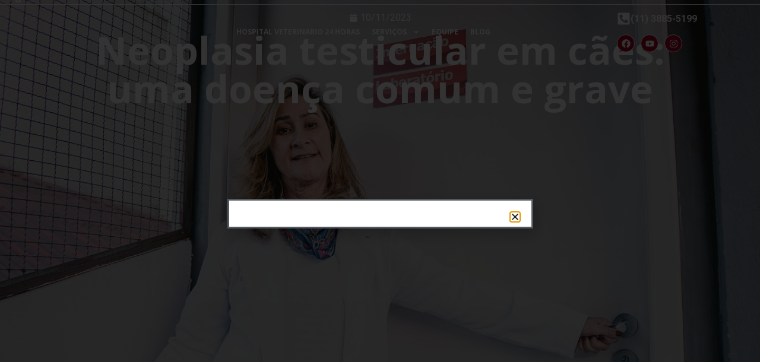

--- FILE ---
content_type: text/html; charset=UTF-8
request_url: https://petpillow.com.br/neoplasia-testicular-em-caes-uma-doenca-comum-e-grave/
body_size: 27314
content:
<!doctype html>
<html lang="pt-BR">
<head>
	<meta charset="UTF-8">
	<meta name="viewport" content="width=device-width, initial-scale=1">
	<link rel="profile" href="https://gmpg.org/xfn/11">
	<meta name='robots' content='index, follow, max-image-preview:large, max-snippet:-1, max-video-preview:-1' />

	<!-- This site is optimized with the Yoast SEO plugin v23.0 - https://yoast.com/wordpress/plugins/seo/ -->
	<title>Neoplasia testicular em cães: uma doença comum e grave - Veterinária Pet Pillow</title>
	<meta name="description" content="Saiba mais sobre neoplasia testicular em cães no nosso artigo e confira o que fazer para ajudar o seu pet!" />
	<link rel="canonical" href="https://petpillow.com.br/neoplasia-testicular-em-caes-uma-doenca-comum-e-grave/" />
	<meta property="og:locale" content="pt_BR" />
	<meta property="og:type" content="article" />
	<meta property="og:title" content="Neoplasia testicular em cães: uma doença comum e grave - Veterinária Pet Pillow" />
	<meta property="og:description" content="Saiba mais sobre neoplasia testicular em cães no nosso artigo e confira o que fazer para ajudar o seu pet!" />
	<meta property="og:url" content="https://petpillow.com.br/neoplasia-testicular-em-caes-uma-doenca-comum-e-grave/" />
	<meta property="og:site_name" content="Veterinária Pet Pillow" />
	<meta property="article:publisher" content="https://www.facebook.com/clinicapetpillow" />
	<meta property="article:published_time" content="2023-11-10T20:48:16+00:00" />
	<meta property="og:image" content="https://petpillow.com.br/wp-content/uploads/2023/11/DSC04533.jpg" />
	<meta property="og:image:width" content="1200" />
	<meta property="og:image:height" content="800" />
	<meta property="og:image:type" content="image/jpeg" />
	<meta name="author" content="Pet Pillow" />
	<meta name="twitter:card" content="summary_large_image" />
	<meta name="twitter:label1" content="Escrito por" />
	<meta name="twitter:data1" content="Pet Pillow" />
	<meta name="twitter:label2" content="Est. tempo de leitura" />
	<meta name="twitter:data2" content="4 minutos" />
	<script type="application/ld+json" class="yoast-schema-graph">{"@context":"https://schema.org","@graph":[{"@type":"Article","@id":"https://petpillow.com.br/neoplasia-testicular-em-caes-uma-doenca-comum-e-grave/#article","isPartOf":{"@id":"https://petpillow.com.br/neoplasia-testicular-em-caes-uma-doenca-comum-e-grave/"},"author":{"name":"Pet Pillow","@id":"https://petpillow.com.br/#/schema/person/0bf8205004dd20aa7e3fa4eb73dd6e03"},"headline":"Neoplasia testicular em cães: uma doença comum e grave","datePublished":"2023-11-10T20:48:16+00:00","dateModified":"2023-11-10T20:48:16+00:00","mainEntityOfPage":{"@id":"https://petpillow.com.br/neoplasia-testicular-em-caes-uma-doenca-comum-e-grave/"},"wordCount":743,"commentCount":0,"publisher":{"@id":"https://petpillow.com.br/#organization"},"image":{"@id":"https://petpillow.com.br/neoplasia-testicular-em-caes-uma-doenca-comum-e-grave/#primaryimage"},"thumbnailUrl":"https://petpillow.com.br/wp-content/uploads/2023/11/DSC04533.jpg","articleSection":["Cachorros","Doenças","Saúde animal"],"inLanguage":"pt-BR","potentialAction":[{"@type":"CommentAction","name":"Comment","target":["https://petpillow.com.br/neoplasia-testicular-em-caes-uma-doenca-comum-e-grave/#respond"]}]},{"@type":"WebPage","@id":"https://petpillow.com.br/neoplasia-testicular-em-caes-uma-doenca-comum-e-grave/","url":"https://petpillow.com.br/neoplasia-testicular-em-caes-uma-doenca-comum-e-grave/","name":"Neoplasia testicular em cães: uma doença comum e grave - Veterinária Pet Pillow","isPartOf":{"@id":"https://petpillow.com.br/#website"},"primaryImageOfPage":{"@id":"https://petpillow.com.br/neoplasia-testicular-em-caes-uma-doenca-comum-e-grave/#primaryimage"},"image":{"@id":"https://petpillow.com.br/neoplasia-testicular-em-caes-uma-doenca-comum-e-grave/#primaryimage"},"thumbnailUrl":"https://petpillow.com.br/wp-content/uploads/2023/11/DSC04533.jpg","datePublished":"2023-11-10T20:48:16+00:00","dateModified":"2023-11-10T20:48:16+00:00","description":"Saiba mais sobre neoplasia testicular em cães no nosso artigo e confira o que fazer para ajudar o seu pet!","breadcrumb":{"@id":"https://petpillow.com.br/neoplasia-testicular-em-caes-uma-doenca-comum-e-grave/#breadcrumb"},"inLanguage":"pt-BR","potentialAction":[{"@type":"ReadAction","target":["https://petpillow.com.br/neoplasia-testicular-em-caes-uma-doenca-comum-e-grave/"]}]},{"@type":"ImageObject","inLanguage":"pt-BR","@id":"https://petpillow.com.br/neoplasia-testicular-em-caes-uma-doenca-comum-e-grave/#primaryimage","url":"https://petpillow.com.br/wp-content/uploads/2023/11/DSC04533.jpg","contentUrl":"https://petpillow.com.br/wp-content/uploads/2023/11/DSC04533.jpg","width":1200,"height":800,"caption":"Neoplasia testicular em cães: uma doença comum e grave"},{"@type":"BreadcrumbList","@id":"https://petpillow.com.br/neoplasia-testicular-em-caes-uma-doenca-comum-e-grave/#breadcrumb","itemListElement":[{"@type":"ListItem","position":1,"name":"Início","item":"https://petpillow.com.br/"},{"@type":"ListItem","position":2,"name":"Neoplasia testicular em cães: uma doença comum e grave"}]},{"@type":"WebSite","@id":"https://petpillow.com.br/#website","url":"https://petpillow.com.br/","name":"Veterinária Pet Pillow","description":"Clínica Veterinária 24h em São Paulo - SP.","publisher":{"@id":"https://petpillow.com.br/#organization"},"potentialAction":[{"@type":"SearchAction","target":{"@type":"EntryPoint","urlTemplate":"https://petpillow.com.br/?s={search_term_string}"},"query-input":"required name=search_term_string"}],"inLanguage":"pt-BR"},{"@type":"Organization","@id":"https://petpillow.com.br/#organization","name":"Pet Pillow - Veterinária 24h SP","url":"https://petpillow.com.br/","logo":{"@type":"ImageObject","inLanguage":"pt-BR","@id":"https://petpillow.com.br/#/schema/logo/image/","url":"https://petpillow.com.br/wp-content/uploads/2018/07/pet_pillow.png","contentUrl":"https://petpillow.com.br/wp-content/uploads/2018/07/pet_pillow.png","width":300,"height":300,"caption":"Pet Pillow - Veterinária 24h SP"},"image":{"@id":"https://petpillow.com.br/#/schema/logo/image/"},"sameAs":["https://www.facebook.com/clinicapetpillow","https://www.instagram.com/clinicapetpillow"]},{"@type":"Person","@id":"https://petpillow.com.br/#/schema/person/0bf8205004dd20aa7e3fa4eb73dd6e03","name":"Pet Pillow","image":{"@type":"ImageObject","inLanguage":"pt-BR","@id":"https://petpillow.com.br/#/schema/person/image/","url":"https://secure.gravatar.com/avatar/a10d02597dce151ca784bd3166088466?s=96&r=g","contentUrl":"https://secure.gravatar.com/avatar/a10d02597dce151ca784bd3166088466?s=96&r=g","caption":"Pet Pillow"},"sameAs":["http://www.petpillow.com.br"]}]}</script>
	<!-- / Yoast SEO plugin. -->


<link rel="alternate" type="application/rss+xml" title="Feed para Veterinária Pet Pillow &raquo;" href="https://petpillow.com.br/feed/" />
<link rel="alternate" type="application/rss+xml" title="Feed de comentários para Veterinária Pet Pillow &raquo;" href="https://petpillow.com.br/comments/feed/" />
<link rel="alternate" type="application/rss+xml" title="Feed de comentários para Veterinária Pet Pillow &raquo; Neoplasia testicular em cães: uma doença comum e grave" href="https://petpillow.com.br/neoplasia-testicular-em-caes-uma-doenca-comum-e-grave/feed/" />
<script>
window._wpemojiSettings = {"baseUrl":"https:\/\/s.w.org\/images\/core\/emoji\/15.0.3\/72x72\/","ext":".png","svgUrl":"https:\/\/s.w.org\/images\/core\/emoji\/15.0.3\/svg\/","svgExt":".svg","source":{"concatemoji":"https:\/\/petpillow.com.br\/wp-includes\/js\/wp-emoji-release.min.js?ver=6.6"}};
/*! This file is auto-generated */
!function(i,n){var o,s,e;function c(e){try{var t={supportTests:e,timestamp:(new Date).valueOf()};sessionStorage.setItem(o,JSON.stringify(t))}catch(e){}}function p(e,t,n){e.clearRect(0,0,e.canvas.width,e.canvas.height),e.fillText(t,0,0);var t=new Uint32Array(e.getImageData(0,0,e.canvas.width,e.canvas.height).data),r=(e.clearRect(0,0,e.canvas.width,e.canvas.height),e.fillText(n,0,0),new Uint32Array(e.getImageData(0,0,e.canvas.width,e.canvas.height).data));return t.every(function(e,t){return e===r[t]})}function u(e,t,n){switch(t){case"flag":return n(e,"\ud83c\udff3\ufe0f\u200d\u26a7\ufe0f","\ud83c\udff3\ufe0f\u200b\u26a7\ufe0f")?!1:!n(e,"\ud83c\uddfa\ud83c\uddf3","\ud83c\uddfa\u200b\ud83c\uddf3")&&!n(e,"\ud83c\udff4\udb40\udc67\udb40\udc62\udb40\udc65\udb40\udc6e\udb40\udc67\udb40\udc7f","\ud83c\udff4\u200b\udb40\udc67\u200b\udb40\udc62\u200b\udb40\udc65\u200b\udb40\udc6e\u200b\udb40\udc67\u200b\udb40\udc7f");case"emoji":return!n(e,"\ud83d\udc26\u200d\u2b1b","\ud83d\udc26\u200b\u2b1b")}return!1}function f(e,t,n){var r="undefined"!=typeof WorkerGlobalScope&&self instanceof WorkerGlobalScope?new OffscreenCanvas(300,150):i.createElement("canvas"),a=r.getContext("2d",{willReadFrequently:!0}),o=(a.textBaseline="top",a.font="600 32px Arial",{});return e.forEach(function(e){o[e]=t(a,e,n)}),o}function t(e){var t=i.createElement("script");t.src=e,t.defer=!0,i.head.appendChild(t)}"undefined"!=typeof Promise&&(o="wpEmojiSettingsSupports",s=["flag","emoji"],n.supports={everything:!0,everythingExceptFlag:!0},e=new Promise(function(e){i.addEventListener("DOMContentLoaded",e,{once:!0})}),new Promise(function(t){var n=function(){try{var e=JSON.parse(sessionStorage.getItem(o));if("object"==typeof e&&"number"==typeof e.timestamp&&(new Date).valueOf()<e.timestamp+604800&&"object"==typeof e.supportTests)return e.supportTests}catch(e){}return null}();if(!n){if("undefined"!=typeof Worker&&"undefined"!=typeof OffscreenCanvas&&"undefined"!=typeof URL&&URL.createObjectURL&&"undefined"!=typeof Blob)try{var e="postMessage("+f.toString()+"("+[JSON.stringify(s),u.toString(),p.toString()].join(",")+"));",r=new Blob([e],{type:"text/javascript"}),a=new Worker(URL.createObjectURL(r),{name:"wpTestEmojiSupports"});return void(a.onmessage=function(e){c(n=e.data),a.terminate(),t(n)})}catch(e){}c(n=f(s,u,p))}t(n)}).then(function(e){for(var t in e)n.supports[t]=e[t],n.supports.everything=n.supports.everything&&n.supports[t],"flag"!==t&&(n.supports.everythingExceptFlag=n.supports.everythingExceptFlag&&n.supports[t]);n.supports.everythingExceptFlag=n.supports.everythingExceptFlag&&!n.supports.flag,n.DOMReady=!1,n.readyCallback=function(){n.DOMReady=!0}}).then(function(){return e}).then(function(){var e;n.supports.everything||(n.readyCallback(),(e=n.source||{}).concatemoji?t(e.concatemoji):e.wpemoji&&e.twemoji&&(t(e.twemoji),t(e.wpemoji)))}))}((window,document),window._wpemojiSettings);
</script>
<link rel='stylesheet' id='sbi_styles-css' href='https://petpillow.com.br/wp-content/plugins/instagram-feed/css/sbi-styles.min.css?ver=6.4.3' media='all' />
<link rel='stylesheet' id='sby_styles-css' href='https://petpillow.com.br/wp-content/plugins/feeds-for-youtube/css/sb-youtube.min.css?ver=2.2.2' media='all' />
<link rel='stylesheet' id='bdt-uikit-css' href='https://petpillow.com.br/wp-content/plugins/bdthemes-prime-slider-lite/assets/css/bdt-uikit.css?ver=3.21.7' media='all' />
<link rel='stylesheet' id='prime-slider-site-css' href='https://petpillow.com.br/wp-content/plugins/bdthemes-prime-slider-lite/assets/css/prime-slider-site.css?ver=3.14.15' media='all' />
<link rel='stylesheet' id='wpb_wmca_accordion_style-css' href='https://petpillow.com.br/wp-content/plugins/wpb-accordion-menu-or-category/elementor/../assets/css/wpb_wmca_style.css?ver=1.0' media='all' />
<style id='wp-emoji-styles-inline-css'>

	img.wp-smiley, img.emoji {
		display: inline !important;
		border: none !important;
		box-shadow: none !important;
		height: 1em !important;
		width: 1em !important;
		margin: 0 0.07em !important;
		vertical-align: -0.1em !important;
		background: none !important;
		padding: 0 !important;
	}
</style>
<link rel='stylesheet' id='wp-block-library-css' href='https://petpillow.com.br/wp-includes/css/dist/block-library/style.min.css?ver=6.6' media='all' />
<style id='classic-theme-styles-inline-css'>
/*! This file is auto-generated */
.wp-block-button__link{color:#fff;background-color:#32373c;border-radius:9999px;box-shadow:none;text-decoration:none;padding:calc(.667em + 2px) calc(1.333em + 2px);font-size:1.125em}.wp-block-file__button{background:#32373c;color:#fff;text-decoration:none}
</style>
<style id='global-styles-inline-css'>
:root{--wp--preset--aspect-ratio--square: 1;--wp--preset--aspect-ratio--4-3: 4/3;--wp--preset--aspect-ratio--3-4: 3/4;--wp--preset--aspect-ratio--3-2: 3/2;--wp--preset--aspect-ratio--2-3: 2/3;--wp--preset--aspect-ratio--16-9: 16/9;--wp--preset--aspect-ratio--9-16: 9/16;--wp--preset--color--black: #000000;--wp--preset--color--cyan-bluish-gray: #abb8c3;--wp--preset--color--white: #ffffff;--wp--preset--color--pale-pink: #f78da7;--wp--preset--color--vivid-red: #cf2e2e;--wp--preset--color--luminous-vivid-orange: #ff6900;--wp--preset--color--luminous-vivid-amber: #fcb900;--wp--preset--color--light-green-cyan: #7bdcb5;--wp--preset--color--vivid-green-cyan: #00d084;--wp--preset--color--pale-cyan-blue: #8ed1fc;--wp--preset--color--vivid-cyan-blue: #0693e3;--wp--preset--color--vivid-purple: #9b51e0;--wp--preset--gradient--vivid-cyan-blue-to-vivid-purple: linear-gradient(135deg,rgba(6,147,227,1) 0%,rgb(155,81,224) 100%);--wp--preset--gradient--light-green-cyan-to-vivid-green-cyan: linear-gradient(135deg,rgb(122,220,180) 0%,rgb(0,208,130) 100%);--wp--preset--gradient--luminous-vivid-amber-to-luminous-vivid-orange: linear-gradient(135deg,rgba(252,185,0,1) 0%,rgba(255,105,0,1) 100%);--wp--preset--gradient--luminous-vivid-orange-to-vivid-red: linear-gradient(135deg,rgba(255,105,0,1) 0%,rgb(207,46,46) 100%);--wp--preset--gradient--very-light-gray-to-cyan-bluish-gray: linear-gradient(135deg,rgb(238,238,238) 0%,rgb(169,184,195) 100%);--wp--preset--gradient--cool-to-warm-spectrum: linear-gradient(135deg,rgb(74,234,220) 0%,rgb(151,120,209) 20%,rgb(207,42,186) 40%,rgb(238,44,130) 60%,rgb(251,105,98) 80%,rgb(254,248,76) 100%);--wp--preset--gradient--blush-light-purple: linear-gradient(135deg,rgb(255,206,236) 0%,rgb(152,150,240) 100%);--wp--preset--gradient--blush-bordeaux: linear-gradient(135deg,rgb(254,205,165) 0%,rgb(254,45,45) 50%,rgb(107,0,62) 100%);--wp--preset--gradient--luminous-dusk: linear-gradient(135deg,rgb(255,203,112) 0%,rgb(199,81,192) 50%,rgb(65,88,208) 100%);--wp--preset--gradient--pale-ocean: linear-gradient(135deg,rgb(255,245,203) 0%,rgb(182,227,212) 50%,rgb(51,167,181) 100%);--wp--preset--gradient--electric-grass: linear-gradient(135deg,rgb(202,248,128) 0%,rgb(113,206,126) 100%);--wp--preset--gradient--midnight: linear-gradient(135deg,rgb(2,3,129) 0%,rgb(40,116,252) 100%);--wp--preset--font-size--small: 13px;--wp--preset--font-size--medium: 20px;--wp--preset--font-size--large: 36px;--wp--preset--font-size--x-large: 42px;--wp--preset--spacing--20: 0.44rem;--wp--preset--spacing--30: 0.67rem;--wp--preset--spacing--40: 1rem;--wp--preset--spacing--50: 1.5rem;--wp--preset--spacing--60: 2.25rem;--wp--preset--spacing--70: 3.38rem;--wp--preset--spacing--80: 5.06rem;--wp--preset--shadow--natural: 6px 6px 9px rgba(0, 0, 0, 0.2);--wp--preset--shadow--deep: 12px 12px 50px rgba(0, 0, 0, 0.4);--wp--preset--shadow--sharp: 6px 6px 0px rgba(0, 0, 0, 0.2);--wp--preset--shadow--outlined: 6px 6px 0px -3px rgba(255, 255, 255, 1), 6px 6px rgba(0, 0, 0, 1);--wp--preset--shadow--crisp: 6px 6px 0px rgba(0, 0, 0, 1);}:where(.is-layout-flex){gap: 0.5em;}:where(.is-layout-grid){gap: 0.5em;}body .is-layout-flex{display: flex;}.is-layout-flex{flex-wrap: wrap;align-items: center;}.is-layout-flex > :is(*, div){margin: 0;}body .is-layout-grid{display: grid;}.is-layout-grid > :is(*, div){margin: 0;}:where(.wp-block-columns.is-layout-flex){gap: 2em;}:where(.wp-block-columns.is-layout-grid){gap: 2em;}:where(.wp-block-post-template.is-layout-flex){gap: 1.25em;}:where(.wp-block-post-template.is-layout-grid){gap: 1.25em;}.has-black-color{color: var(--wp--preset--color--black) !important;}.has-cyan-bluish-gray-color{color: var(--wp--preset--color--cyan-bluish-gray) !important;}.has-white-color{color: var(--wp--preset--color--white) !important;}.has-pale-pink-color{color: var(--wp--preset--color--pale-pink) !important;}.has-vivid-red-color{color: var(--wp--preset--color--vivid-red) !important;}.has-luminous-vivid-orange-color{color: var(--wp--preset--color--luminous-vivid-orange) !important;}.has-luminous-vivid-amber-color{color: var(--wp--preset--color--luminous-vivid-amber) !important;}.has-light-green-cyan-color{color: var(--wp--preset--color--light-green-cyan) !important;}.has-vivid-green-cyan-color{color: var(--wp--preset--color--vivid-green-cyan) !important;}.has-pale-cyan-blue-color{color: var(--wp--preset--color--pale-cyan-blue) !important;}.has-vivid-cyan-blue-color{color: var(--wp--preset--color--vivid-cyan-blue) !important;}.has-vivid-purple-color{color: var(--wp--preset--color--vivid-purple) !important;}.has-black-background-color{background-color: var(--wp--preset--color--black) !important;}.has-cyan-bluish-gray-background-color{background-color: var(--wp--preset--color--cyan-bluish-gray) !important;}.has-white-background-color{background-color: var(--wp--preset--color--white) !important;}.has-pale-pink-background-color{background-color: var(--wp--preset--color--pale-pink) !important;}.has-vivid-red-background-color{background-color: var(--wp--preset--color--vivid-red) !important;}.has-luminous-vivid-orange-background-color{background-color: var(--wp--preset--color--luminous-vivid-orange) !important;}.has-luminous-vivid-amber-background-color{background-color: var(--wp--preset--color--luminous-vivid-amber) !important;}.has-light-green-cyan-background-color{background-color: var(--wp--preset--color--light-green-cyan) !important;}.has-vivid-green-cyan-background-color{background-color: var(--wp--preset--color--vivid-green-cyan) !important;}.has-pale-cyan-blue-background-color{background-color: var(--wp--preset--color--pale-cyan-blue) !important;}.has-vivid-cyan-blue-background-color{background-color: var(--wp--preset--color--vivid-cyan-blue) !important;}.has-vivid-purple-background-color{background-color: var(--wp--preset--color--vivid-purple) !important;}.has-black-border-color{border-color: var(--wp--preset--color--black) !important;}.has-cyan-bluish-gray-border-color{border-color: var(--wp--preset--color--cyan-bluish-gray) !important;}.has-white-border-color{border-color: var(--wp--preset--color--white) !important;}.has-pale-pink-border-color{border-color: var(--wp--preset--color--pale-pink) !important;}.has-vivid-red-border-color{border-color: var(--wp--preset--color--vivid-red) !important;}.has-luminous-vivid-orange-border-color{border-color: var(--wp--preset--color--luminous-vivid-orange) !important;}.has-luminous-vivid-amber-border-color{border-color: var(--wp--preset--color--luminous-vivid-amber) !important;}.has-light-green-cyan-border-color{border-color: var(--wp--preset--color--light-green-cyan) !important;}.has-vivid-green-cyan-border-color{border-color: var(--wp--preset--color--vivid-green-cyan) !important;}.has-pale-cyan-blue-border-color{border-color: var(--wp--preset--color--pale-cyan-blue) !important;}.has-vivid-cyan-blue-border-color{border-color: var(--wp--preset--color--vivid-cyan-blue) !important;}.has-vivid-purple-border-color{border-color: var(--wp--preset--color--vivid-purple) !important;}.has-vivid-cyan-blue-to-vivid-purple-gradient-background{background: var(--wp--preset--gradient--vivid-cyan-blue-to-vivid-purple) !important;}.has-light-green-cyan-to-vivid-green-cyan-gradient-background{background: var(--wp--preset--gradient--light-green-cyan-to-vivid-green-cyan) !important;}.has-luminous-vivid-amber-to-luminous-vivid-orange-gradient-background{background: var(--wp--preset--gradient--luminous-vivid-amber-to-luminous-vivid-orange) !important;}.has-luminous-vivid-orange-to-vivid-red-gradient-background{background: var(--wp--preset--gradient--luminous-vivid-orange-to-vivid-red) !important;}.has-very-light-gray-to-cyan-bluish-gray-gradient-background{background: var(--wp--preset--gradient--very-light-gray-to-cyan-bluish-gray) !important;}.has-cool-to-warm-spectrum-gradient-background{background: var(--wp--preset--gradient--cool-to-warm-spectrum) !important;}.has-blush-light-purple-gradient-background{background: var(--wp--preset--gradient--blush-light-purple) !important;}.has-blush-bordeaux-gradient-background{background: var(--wp--preset--gradient--blush-bordeaux) !important;}.has-luminous-dusk-gradient-background{background: var(--wp--preset--gradient--luminous-dusk) !important;}.has-pale-ocean-gradient-background{background: var(--wp--preset--gradient--pale-ocean) !important;}.has-electric-grass-gradient-background{background: var(--wp--preset--gradient--electric-grass) !important;}.has-midnight-gradient-background{background: var(--wp--preset--gradient--midnight) !important;}.has-small-font-size{font-size: var(--wp--preset--font-size--small) !important;}.has-medium-font-size{font-size: var(--wp--preset--font-size--medium) !important;}.has-large-font-size{font-size: var(--wp--preset--font-size--large) !important;}.has-x-large-font-size{font-size: var(--wp--preset--font-size--x-large) !important;}
:where(.wp-block-post-template.is-layout-flex){gap: 1.25em;}:where(.wp-block-post-template.is-layout-grid){gap: 1.25em;}
:where(.wp-block-columns.is-layout-flex){gap: 2em;}:where(.wp-block-columns.is-layout-grid){gap: 2em;}
:root :where(.wp-block-pullquote){font-size: 1.5em;line-height: 1.6;}
</style>
<link rel='stylesheet' id='hello-elementor-css' href='https://petpillow.com.br/wp-content/themes/hello-elementor/style.min.css?ver=2.8.1' media='all' />
<link rel='stylesheet' id='hello-elementor-theme-style-css' href='https://petpillow.com.br/wp-content/themes/hello-elementor/theme.min.css?ver=2.8.1' media='all' />
<link rel='stylesheet' id='elementor-frontend-css' href='https://petpillow.com.br/wp-content/plugins/elementor/assets/css/frontend-lite.min.css?ver=3.23.1' media='all' />
<style id='elementor-frontend-inline-css'>
.elementor-2993 .elementor-element.elementor-element-7e36e19:not(.elementor-motion-effects-element-type-background), .elementor-2993 .elementor-element.elementor-element-7e36e19 > .elementor-motion-effects-container > .elementor-motion-effects-layer{background-image:url("https://petpillow.com.br/wp-content/uploads/2023/11/DSC04533.jpg");}
</style>
<link rel='stylesheet' id='elementor-post-2634-css' href='https://petpillow.com.br/wp-content/uploads/elementor/css/post-2634.css?ver=1722730413' media='all' />
<link rel='stylesheet' id='swiper-css' href='https://petpillow.com.br/wp-content/plugins/elementor/assets/lib/swiper/v8/css/swiper.min.css?ver=8.4.5' media='all' />
<link rel='stylesheet' id='sby-styles-css' href='https://petpillow.com.br/wp-content/plugins/feeds-for-youtube/css/sb-youtube-free.min.css?ver=2.2.2' media='all' />
<link rel='stylesheet' id='sbistyles-css' href='https://petpillow.com.br/wp-content/plugins/instagram-feed/css/sbi-styles.min.css?ver=6.4.3' media='all' />
<link rel='stylesheet' id='elementor-pro-css' href='https://petpillow.com.br/wp-content/plugins/pro-elements/assets/css/frontend-lite.min.css?ver=3.22.1' media='all' />
<link rel='stylesheet' id='font-awesome-5-all-css' href='https://petpillow.com.br/wp-content/plugins/elementor/assets/lib/font-awesome/css/all.min.css?ver=3.23.1' media='all' />
<link rel='stylesheet' id='font-awesome-4-shim-css' href='https://petpillow.com.br/wp-content/plugins/elementor/assets/lib/font-awesome/css/v4-shims.min.css?ver=3.23.1' media='all' />
<link rel='stylesheet' id='elementor-global-css' href='https://petpillow.com.br/wp-content/uploads/elementor/css/global.css?ver=1722730458' media='all' />
<link rel='stylesheet' id='elementor-post-2654-css' href='https://petpillow.com.br/wp-content/uploads/elementor/css/post-2654.css?ver=1722730414' media='all' />
<link rel='stylesheet' id='elementor-post-2788-css' href='https://petpillow.com.br/wp-content/uploads/elementor/css/post-2788.css?ver=1748370019' media='all' />
<link rel='stylesheet' id='elementor-post-2993-css' href='https://petpillow.com.br/wp-content/uploads/elementor/css/post-2993.css?ver=1722730669' media='all' />
<link rel='stylesheet' id='elementor-post-3564-css' href='https://petpillow.com.br/wp-content/uploads/elementor/css/post-3564.css?ver=1736350202' media='all' />
<link crossorigin="anonymous" rel='stylesheet' id='google-fonts-1-css' href='https://fonts.googleapis.com/css?family=Roboto%3A100%2C100italic%2C200%2C200italic%2C300%2C300italic%2C400%2C400italic%2C500%2C500italic%2C600%2C600italic%2C700%2C700italic%2C800%2C800italic%2C900%2C900italic%7CRoboto+Slab%3A100%2C100italic%2C200%2C200italic%2C300%2C300italic%2C400%2C400italic%2C500%2C500italic%2C600%2C600italic%2C700%2C700italic%2C800%2C800italic%2C900%2C900italic%7CAnton%3A100%2C100italic%2C200%2C200italic%2C300%2C300italic%2C400%2C400italic%2C500%2C500italic%2C600%2C600italic%2C700%2C700italic%2C800%2C800italic%2C900%2C900italic%7COpen+Sans%3A100%2C100italic%2C200%2C200italic%2C300%2C300italic%2C400%2C400italic%2C500%2C500italic%2C600%2C600italic%2C700%2C700italic%2C800%2C800italic%2C900%2C900italic&#038;display=swap&#038;ver=6.6' media='all' />
<link rel="preconnect" href="https://fonts.gstatic.com/" crossorigin><script src="https://petpillow.com.br/wp-includes/js/jquery/jquery.min.js?ver=3.7.1" id="jquery-core-js"></script>
<script src="https://petpillow.com.br/wp-includes/js/jquery/jquery-migrate.min.js?ver=3.4.1" id="jquery-migrate-js"></script>
<script src="https://petpillow.com.br/wp-content/plugins/elementor/assets/lib/font-awesome/js/v4-shims.min.js?ver=3.23.1" id="font-awesome-4-shim-js"></script>
<link rel="https://api.w.org/" href="https://petpillow.com.br/wp-json/" /><link rel="alternate" title="JSON" type="application/json" href="https://petpillow.com.br/wp-json/wp/v2/posts/3696" /><link rel="EditURI" type="application/rsd+xml" title="RSD" href="https://petpillow.com.br/xmlrpc.php?rsd" />
<meta name="generator" content="WordPress 6.6" />
<link rel='shortlink' href='https://petpillow.com.br/?p=3696' />
<link rel="alternate" title="oEmbed (JSON)" type="application/json+oembed" href="https://petpillow.com.br/wp-json/oembed/1.0/embed?url=https%3A%2F%2Fpetpillow.com.br%2Fneoplasia-testicular-em-caes-uma-doenca-comum-e-grave%2F" />
<link rel="alternate" title="oEmbed (XML)" type="text/xml+oembed" href="https://petpillow.com.br/wp-json/oembed/1.0/embed?url=https%3A%2F%2Fpetpillow.com.br%2Fneoplasia-testicular-em-caes-uma-doenca-comum-e-grave%2F&#038;format=xml" />

<!--BEGIN: TRACKING CODE MANAGER (v2.3.0) BY INTELLYWP.COM IN HEAD//-->
<!-- Google Tag Manager -->
<script>(function(w,d,s,l,i){w[l]=w[l]||[];w[l].push({'gtm.start':
new Date().getTime(),event:'gtm.js'});var f=d.getElementsByTagName(s)[0],
j=d.createElement(s),dl=l!='dataLayer'?'&l='+l:'';j.async=true;j.src=
'https://www.googletagmanager.com/gtm.js?id='+i+dl;f.parentNode.insertBefore(j,f);
})(window,document,'script','dataLayer','GTM-556SKTG');</script>
<!-- End Google Tag Manager -->
<!--RD STATION-->
<script type="text/javascript" async src="https://d335luupugsy2.cloudfront.net/js/loader-scripts/0f38cfcb-7129-4c17-a473-e8ba5702b295-loader.js"></script>
<!--END: https://wordpress.org/plugins/tracking-code-manager IN HEAD//--><meta name="generator" content="Elementor 3.23.1; features: e_optimized_css_loading, e_font_icon_svg, additional_custom_breakpoints, e_lazyload; settings: css_print_method-external, google_font-enabled, font_display-swap">
			<style>
				.e-con.e-parent:nth-of-type(n+4):not(.e-lazyloaded):not(.e-no-lazyload),
				.e-con.e-parent:nth-of-type(n+4):not(.e-lazyloaded):not(.e-no-lazyload) * {
					background-image: none !important;
				}
				@media screen and (max-height: 1024px) {
					.e-con.e-parent:nth-of-type(n+3):not(.e-lazyloaded):not(.e-no-lazyload),
					.e-con.e-parent:nth-of-type(n+3):not(.e-lazyloaded):not(.e-no-lazyload) * {
						background-image: none !important;
					}
				}
				@media screen and (max-height: 640px) {
					.e-con.e-parent:nth-of-type(n+2):not(.e-lazyloaded):not(.e-no-lazyload),
					.e-con.e-parent:nth-of-type(n+2):not(.e-lazyloaded):not(.e-no-lazyload) * {
						background-image: none !important;
					}
				}
			</style>
			<style type="text/css">.broken_link, a.broken_link {
	text-decoration: line-through;
}</style><link rel="amphtml" href="https://petpillow.com.br/neoplasia-testicular-em-caes-uma-doenca-comum-e-grave/amp/"><meta name="generator" content="Powered by Slider Revolution 6.6.12 - responsive, Mobile-Friendly Slider Plugin for WordPress with comfortable drag and drop interface." />
<link rel="icon" href="https://petpillow.com.br/wp-content/uploads/2023/03/favicon-45x45.png" sizes="32x32" />
<link rel="icon" href="https://petpillow.com.br/wp-content/uploads/2023/03/favicon.png" sizes="192x192" />
<link rel="apple-touch-icon" href="https://petpillow.com.br/wp-content/uploads/2023/03/favicon.png" />
<meta name="msapplication-TileImage" content="https://petpillow.com.br/wp-content/uploads/2023/03/favicon.png" />
<script>function setREVStartSize(e){
			//window.requestAnimationFrame(function() {
				window.RSIW = window.RSIW===undefined ? window.innerWidth : window.RSIW;
				window.RSIH = window.RSIH===undefined ? window.innerHeight : window.RSIH;
				try {
					var pw = document.getElementById(e.c).parentNode.offsetWidth,
						newh;
					pw = pw===0 || isNaN(pw) || (e.l=="fullwidth" || e.layout=="fullwidth") ? window.RSIW : pw;
					e.tabw = e.tabw===undefined ? 0 : parseInt(e.tabw);
					e.thumbw = e.thumbw===undefined ? 0 : parseInt(e.thumbw);
					e.tabh = e.tabh===undefined ? 0 : parseInt(e.tabh);
					e.thumbh = e.thumbh===undefined ? 0 : parseInt(e.thumbh);
					e.tabhide = e.tabhide===undefined ? 0 : parseInt(e.tabhide);
					e.thumbhide = e.thumbhide===undefined ? 0 : parseInt(e.thumbhide);
					e.mh = e.mh===undefined || e.mh=="" || e.mh==="auto" ? 0 : parseInt(e.mh,0);
					if(e.layout==="fullscreen" || e.l==="fullscreen")
						newh = Math.max(e.mh,window.RSIH);
					else{
						e.gw = Array.isArray(e.gw) ? e.gw : [e.gw];
						for (var i in e.rl) if (e.gw[i]===undefined || e.gw[i]===0) e.gw[i] = e.gw[i-1];
						e.gh = e.el===undefined || e.el==="" || (Array.isArray(e.el) && e.el.length==0)? e.gh : e.el;
						e.gh = Array.isArray(e.gh) ? e.gh : [e.gh];
						for (var i in e.rl) if (e.gh[i]===undefined || e.gh[i]===0) e.gh[i] = e.gh[i-1];
											
						var nl = new Array(e.rl.length),
							ix = 0,
							sl;
						e.tabw = e.tabhide>=pw ? 0 : e.tabw;
						e.thumbw = e.thumbhide>=pw ? 0 : e.thumbw;
						e.tabh = e.tabhide>=pw ? 0 : e.tabh;
						e.thumbh = e.thumbhide>=pw ? 0 : e.thumbh;
						for (var i in e.rl) nl[i] = e.rl[i]<window.RSIW ? 0 : e.rl[i];
						sl = nl[0];
						for (var i in nl) if (sl>nl[i] && nl[i]>0) { sl = nl[i]; ix=i;}
						var m = pw>(e.gw[ix]+e.tabw+e.thumbw) ? 1 : (pw-(e.tabw+e.thumbw)) / (e.gw[ix]);
						newh =  (e.gh[ix] * m) + (e.tabh + e.thumbh);
					}
					var el = document.getElementById(e.c);
					if (el!==null && el) el.style.height = newh+"px";
					el = document.getElementById(e.c+"_wrapper");
					if (el!==null && el) {
						el.style.height = newh+"px";
						el.style.display = "block";
					}
				} catch(e){
					console.log("Failure at Presize of Slider:" + e)
				}
			//});
		  };</script>
</head>
<body class="post-template-default single single-post postid-3696 single-format-standard wp-custom-logo elementor-default elementor-kit-2634 elementor-page-2993">


<!--BEGIN: TRACKING CODE MANAGER (v2.3.0) BY INTELLYWP.COM IN BODY//-->
<!-- Google Tag Manager (noscript) -->
<noscript><iframe src="https://www.googletagmanager.com/ns.html?id=GTM-556SKTG" height="0" width="0" style="display:none"></iframe></noscript>
<!-- End Google Tag Manager (noscript) -->
<!--END: https://wordpress.org/plugins/tracking-code-manager IN BODY//-->
<a class="skip-link screen-reader-text" href="#content">Pular para o conteúdo</a>

		<header data-elementor-type="header" data-elementor-id="2654" class="elementor elementor-2654 elementor-location-header" data-elementor-post-type="elementor_library">
			<div class="elementor-element elementor-element-b2af50a e-con-full e-flex elementor-invisible e-con e-parent" data-id="b2af50a" data-element_type="container" data-settings="{&quot;background_background&quot;:&quot;classic&quot;,&quot;sticky&quot;:&quot;top&quot;,&quot;animation&quot;:&quot;fadeIn&quot;,&quot;background_motion_fx_motion_fx_scrolling&quot;:&quot;yes&quot;,&quot;background_motion_fx_opacity_effect&quot;:&quot;yes&quot;,&quot;background_motion_fx_opacity_range&quot;:{&quot;unit&quot;:&quot;%&quot;,&quot;size&quot;:&quot;&quot;,&quot;sizes&quot;:{&quot;start&quot;:5,&quot;end&quot;:5}},&quot;background_motion_fx_range&quot;:&quot;page&quot;,&quot;background_motion_fx_opacity_direction&quot;:&quot;out-in&quot;,&quot;background_motion_fx_opacity_level&quot;:{&quot;unit&quot;:&quot;px&quot;,&quot;size&quot;:10,&quot;sizes&quot;:[]},&quot;background_motion_fx_devices&quot;:[&quot;desktop&quot;,&quot;tablet&quot;,&quot;mobile&quot;],&quot;sticky_on&quot;:[&quot;desktop&quot;,&quot;tablet&quot;,&quot;mobile&quot;],&quot;sticky_offset&quot;:0,&quot;sticky_effects_offset&quot;:0}">
		<div class="elementor-element elementor-element-50af93b e-flex e-con-boxed e-con e-child" data-id="50af93b" data-element_type="container">
					<div class="e-con-inner">
		<div class="elementor-element elementor-element-440cfb4 e-con-full e-flex e-con e-child" data-id="440cfb4" data-element_type="container">
		<div class="elementor-element elementor-element-1b99721 e-con-full e-flex e-con e-child" data-id="1b99721" data-element_type="container">
				<div class="elementor-element elementor-element-0d17f6a elementor-widget elementor-widget-theme-site-logo elementor-widget-image" data-id="0d17f6a" data-element_type="widget" data-widget_type="theme-site-logo.default">
				<div class="elementor-widget-container">
			<style>/*! elementor - v3.23.0 - 15-07-2024 */
.elementor-widget-image{text-align:center}.elementor-widget-image a{display:inline-block}.elementor-widget-image a img[src$=".svg"]{width:48px}.elementor-widget-image img{vertical-align:middle;display:inline-block}</style>						<a href="https://petpillow.com.br">
			<img width="150" height="83" src="https://petpillow.com.br/wp-content/uploads/2023/03/Logo_Pet_Pillow.png" class="attachment-full size-full wp-image-2656" alt="Logo Pet Pillow" />				</a>
									</div>
				</div>
				</div>
		<div class="elementor-element elementor-element-25934e6 e-con-full e-flex e-con e-child" data-id="25934e6" data-element_type="container">
				<div class="elementor-element elementor-element-5a5d76e elementor-nav-menu__align-center elementor-nav-menu--stretch elementor-nav-menu--dropdown-tablet elementor-nav-menu__text-align-aside elementor-nav-menu--toggle elementor-nav-menu--burger elementor-invisible elementor-widget elementor-widget-nav-menu" data-id="5a5d76e" data-element_type="widget" data-settings="{&quot;full_width&quot;:&quot;stretch&quot;,&quot;_animation&quot;:&quot;fadeInDown&quot;,&quot;submenu_icon&quot;:{&quot;value&quot;:&quot;&lt;svg class=\&quot;e-font-icon-svg e-fas-angle-down\&quot; viewBox=\&quot;0 0 320 512\&quot; xmlns=\&quot;http:\/\/www.w3.org\/2000\/svg\&quot;&gt;&lt;path d=\&quot;M143 352.3L7 216.3c-9.4-9.4-9.4-24.6 0-33.9l22.6-22.6c9.4-9.4 24.6-9.4 33.9 0l96.4 96.4 96.4-96.4c9.4-9.4 24.6-9.4 33.9 0l22.6 22.6c9.4 9.4 9.4 24.6 0 33.9l-136 136c-9.2 9.4-24.4 9.4-33.8 0z\&quot;&gt;&lt;\/path&gt;&lt;\/svg&gt;&quot;,&quot;library&quot;:&quot;fa-solid&quot;},&quot;layout&quot;:&quot;horizontal&quot;,&quot;toggle&quot;:&quot;burger&quot;}" data-widget_type="nav-menu.default">
				<div class="elementor-widget-container">
			<link rel="stylesheet" href="https://petpillow.com.br/wp-content/plugins/pro-elements/assets/css/widget-nav-menu.min.css">			<nav class="elementor-nav-menu--main elementor-nav-menu__container elementor-nav-menu--layout-horizontal e--pointer-underline e--animation-fade">
				<ul id="menu-1-5a5d76e" class="elementor-nav-menu"><li class="menu-item menu-item-type-post_type menu-item-object-servicos menu-item-1420"><a href="https://petpillow.com.br/servicos/hospital-veterinario-24-horas-sp/" class="elementor-item">Hospital Veterinario 24 Horas</a></li>
<li class="navbar-item scroll menu-item menu-item-type-custom menu-item-object-custom menu-item-has-children menu-item-1425"><a href="#" class="elementor-item elementor-item-anchor">Serviços</a>
<ul class="sub-menu elementor-nav-menu--dropdown">
	<li class="menu-item menu-item-type-post_type menu-item-object-servicos menu-item-1418"><a href="https://petpillow.com.br/servicos/consultas-veterinarias/" class="elementor-sub-item">Consultas Veterinárias</a></li>
	<li class="menu-item menu-item-type-post_type menu-item-object-servicos menu-item-1419"><a href="https://petpillow.com.br/servicos/exames-veterinarios/" class="elementor-sub-item">Exames Veterinários</a></li>
	<li class="menu-item menu-item-type-post_type menu-item-object-servicos menu-item-1417"><a href="https://petpillow.com.br/servicos/cirurgia-veterinaria/" class="elementor-sub-item">Cirurgia Veterinária</a></li>
	<li class="menu-item menu-item-type-post_type menu-item-object-servicos menu-item-1422"><a href="https://petpillow.com.br/servicos/internacao-veterinaria/" class="elementor-sub-item">Internação Veterinária</a></li>
	<li class="menu-item menu-item-type-post_type menu-item-object-servicos menu-item-1829"><a href="https://petpillow.com.br/servicos/fisioterapia-para-cachorros/" class="elementor-sub-item">Fisioterapia para Cachorros</a></li>
	<li class="menu-item menu-item-type-post_type menu-item-object-servicos menu-item-1834"><a href="https://petpillow.com.br/servicos/acupuntura-para-caes/" class="elementor-sub-item">Acupuntura para Cães</a></li>
	<li class="menu-item menu-item-type-post_type menu-item-object-servicos menu-item-1423"><a href="https://petpillow.com.br/servicos/medicamentos-veterinarios-para-caes/" class="elementor-sub-item">Medicamentos Veterinários para Cães</a></li>
	<li class="menu-item menu-item-type-post_type menu-item-object-servicos menu-item-1416"><a href="https://petpillow.com.br/servicos/pet-shop-banho-e-tosa/" class="elementor-sub-item">Pet Shop Banho e Tosa</a></li>
	<li class="menu-item menu-item-type-post_type menu-item-object-servicos menu-item-1421"><a href="https://petpillow.com.br/servicos/hotel-para-cachorro-sp/" class="elementor-sub-item">Hotel para cachorro</a></li>
	<li class="menu-item menu-item-type-post_type menu-item-object-servicos menu-item-3292"><a href="https://petpillow.com.br/servicos/oftalmologia-veterinaria/" class="elementor-sub-item">Oftalmologia Veterinária</a></li>
</ul>
</li>
<li class="menu-item menu-item-type-post_type menu-item-object-page menu-item-3179"><a href="https://petpillow.com.br/equipe/" class="elementor-item">Equipe</a></li>
<li class="navbar-item scroll menu-item menu-item-type-post_type menu-item-object-page menu-item-1412"><a href="https://petpillow.com.br/blog/" class="elementor-item">Blog</a></li>
</ul>			</nav>
					<div class="elementor-menu-toggle" role="button" tabindex="0" aria-label="Menu Toggle" aria-expanded="false">
			<svg aria-hidden="true" role="presentation" class="elementor-menu-toggle__icon--open e-font-icon-svg e-eicon-menu-bar" viewBox="0 0 1000 1000" xmlns="http://www.w3.org/2000/svg"><path d="M104 333H896C929 333 958 304 958 271S929 208 896 208H104C71 208 42 237 42 271S71 333 104 333ZM104 583H896C929 583 958 554 958 521S929 458 896 458H104C71 458 42 487 42 521S71 583 104 583ZM104 833H896C929 833 958 804 958 771S929 708 896 708H104C71 708 42 737 42 771S71 833 104 833Z"></path></svg><svg aria-hidden="true" role="presentation" class="elementor-menu-toggle__icon--close e-font-icon-svg e-eicon-close" viewBox="0 0 1000 1000" xmlns="http://www.w3.org/2000/svg"><path d="M742 167L500 408 258 167C246 154 233 150 217 150 196 150 179 158 167 167 154 179 150 196 150 212 150 229 154 242 171 254L408 500 167 742C138 771 138 800 167 829 196 858 225 858 254 829L496 587 738 829C750 842 767 846 783 846 800 846 817 842 829 829 842 817 846 804 846 783 846 767 842 750 829 737L588 500 833 258C863 229 863 200 833 171 804 137 775 137 742 167Z"></path></svg>			<span class="elementor-screen-only">Menu</span>
		</div>
					<nav class="elementor-nav-menu--dropdown elementor-nav-menu__container" aria-hidden="true">
				<ul id="menu-2-5a5d76e" class="elementor-nav-menu"><li class="menu-item menu-item-type-post_type menu-item-object-servicos menu-item-1420"><a href="https://petpillow.com.br/servicos/hospital-veterinario-24-horas-sp/" class="elementor-item" tabindex="-1">Hospital Veterinario 24 Horas</a></li>
<li class="navbar-item scroll menu-item menu-item-type-custom menu-item-object-custom menu-item-has-children menu-item-1425"><a href="#" class="elementor-item elementor-item-anchor" tabindex="-1">Serviços</a>
<ul class="sub-menu elementor-nav-menu--dropdown">
	<li class="menu-item menu-item-type-post_type menu-item-object-servicos menu-item-1418"><a href="https://petpillow.com.br/servicos/consultas-veterinarias/" class="elementor-sub-item" tabindex="-1">Consultas Veterinárias</a></li>
	<li class="menu-item menu-item-type-post_type menu-item-object-servicos menu-item-1419"><a href="https://petpillow.com.br/servicos/exames-veterinarios/" class="elementor-sub-item" tabindex="-1">Exames Veterinários</a></li>
	<li class="menu-item menu-item-type-post_type menu-item-object-servicos menu-item-1417"><a href="https://petpillow.com.br/servicos/cirurgia-veterinaria/" class="elementor-sub-item" tabindex="-1">Cirurgia Veterinária</a></li>
	<li class="menu-item menu-item-type-post_type menu-item-object-servicos menu-item-1422"><a href="https://petpillow.com.br/servicos/internacao-veterinaria/" class="elementor-sub-item" tabindex="-1">Internação Veterinária</a></li>
	<li class="menu-item menu-item-type-post_type menu-item-object-servicos menu-item-1829"><a href="https://petpillow.com.br/servicos/fisioterapia-para-cachorros/" class="elementor-sub-item" tabindex="-1">Fisioterapia para Cachorros</a></li>
	<li class="menu-item menu-item-type-post_type menu-item-object-servicos menu-item-1834"><a href="https://petpillow.com.br/servicos/acupuntura-para-caes/" class="elementor-sub-item" tabindex="-1">Acupuntura para Cães</a></li>
	<li class="menu-item menu-item-type-post_type menu-item-object-servicos menu-item-1423"><a href="https://petpillow.com.br/servicos/medicamentos-veterinarios-para-caes/" class="elementor-sub-item" tabindex="-1">Medicamentos Veterinários para Cães</a></li>
	<li class="menu-item menu-item-type-post_type menu-item-object-servicos menu-item-1416"><a href="https://petpillow.com.br/servicos/pet-shop-banho-e-tosa/" class="elementor-sub-item" tabindex="-1">Pet Shop Banho e Tosa</a></li>
	<li class="menu-item menu-item-type-post_type menu-item-object-servicos menu-item-1421"><a href="https://petpillow.com.br/servicos/hotel-para-cachorro-sp/" class="elementor-sub-item" tabindex="-1">Hotel para cachorro</a></li>
	<li class="menu-item menu-item-type-post_type menu-item-object-servicos menu-item-3292"><a href="https://petpillow.com.br/servicos/oftalmologia-veterinaria/" class="elementor-sub-item" tabindex="-1">Oftalmologia Veterinária</a></li>
</ul>
</li>
<li class="menu-item menu-item-type-post_type menu-item-object-page menu-item-3179"><a href="https://petpillow.com.br/equipe/" class="elementor-item" tabindex="-1">Equipe</a></li>
<li class="navbar-item scroll menu-item menu-item-type-post_type menu-item-object-page menu-item-1412"><a href="https://petpillow.com.br/blog/" class="elementor-item" tabindex="-1">Blog</a></li>
</ul>			</nav>
				</div>
				</div>
				</div>
		<div class="elementor-element elementor-element-117aaed elementor-hidden-mobile elementor-hidden-tablet e-con-full e-flex e-con e-child" data-id="117aaed" data-element_type="container">
		<div class="elementor-element elementor-element-ca02853 e-con-full e-flex e-con e-child" data-id="ca02853" data-element_type="container">
		<div class="elementor-element elementor-element-d1c96b3 elementor-hidden-mobile elementor-hidden-tablet e-con-full e-flex e-con e-child" data-id="d1c96b3" data-element_type="container">
				<div class="elementor-element elementor-element-291bcd9 elementor-view-default elementor-widget elementor-widget-icon" data-id="291bcd9" data-element_type="widget" data-widget_type="icon.default">
				<div class="elementor-widget-container">
					<div class="elementor-icon-wrapper">
			<div class="elementor-icon">
			<svg aria-hidden="true" class="e-font-icon-svg e-fas-phone-square-alt" viewBox="0 0 448 512" xmlns="http://www.w3.org/2000/svg"><path d="M400 32H48A48 48 0 0 0 0 80v352a48 48 0 0 0 48 48h352a48 48 0 0 0 48-48V80a48 48 0 0 0-48-48zm-16.39 307.37l-15 65A15 15 0 0 1 354 416C194 416 64 286.29 64 126a15.7 15.7 0 0 1 11.63-14.61l65-15A18.23 18.23 0 0 1 144 96a16.27 16.27 0 0 1 13.79 9.09l30 70A17.9 17.9 0 0 1 189 181a17 17 0 0 1-5.5 11.61l-37.89 31a231.91 231.91 0 0 0 110.78 110.78l31-37.89A17 17 0 0 1 299 291a17.85 17.85 0 0 1 5.91 1.21l70 30A16.25 16.25 0 0 1 384 336a17.41 17.41 0 0 1-.39 3.37z"></path></svg>			</div>
		</div>
				</div>
				</div>
				<div class="elementor-element elementor-element-76618ad elementor-widget elementor-widget-text-editor" data-id="76618ad" data-element_type="widget" data-widget_type="text-editor.default">
				<div class="elementor-widget-container">
			<style>/*! elementor - v3.23.0 - 15-07-2024 */
.elementor-widget-text-editor.elementor-drop-cap-view-stacked .elementor-drop-cap{background-color:#69727d;color:#fff}.elementor-widget-text-editor.elementor-drop-cap-view-framed .elementor-drop-cap{color:#69727d;border:3px solid;background-color:transparent}.elementor-widget-text-editor:not(.elementor-drop-cap-view-default) .elementor-drop-cap{margin-top:8px}.elementor-widget-text-editor:not(.elementor-drop-cap-view-default) .elementor-drop-cap-letter{width:1em;height:1em}.elementor-widget-text-editor .elementor-drop-cap{float:left;text-align:center;line-height:1;font-size:50px}.elementor-widget-text-editor .elementor-drop-cap-letter{display:inline-block}</style>				<p>(11) 3885-5199</p>						</div>
				</div>
				</div>
		<div class="elementor-element elementor-element-c91731c elementor-hidden-mobile elementor-hidden-tablet e-con-full e-flex e-con e-child" data-id="c91731c" data-element_type="container">
				<div class="elementor-element elementor-element-6f42ac4 elementor-shape-circle elementor-grid-0 e-grid-align-center elementor-widget elementor-widget-social-icons" data-id="6f42ac4" data-element_type="widget" data-widget_type="social-icons.default">
				<div class="elementor-widget-container">
			<style>/*! elementor - v3.23.0 - 15-07-2024 */
.elementor-widget-social-icons.elementor-grid-0 .elementor-widget-container,.elementor-widget-social-icons.elementor-grid-mobile-0 .elementor-widget-container,.elementor-widget-social-icons.elementor-grid-tablet-0 .elementor-widget-container{line-height:1;font-size:0}.elementor-widget-social-icons:not(.elementor-grid-0):not(.elementor-grid-tablet-0):not(.elementor-grid-mobile-0) .elementor-grid{display:inline-grid}.elementor-widget-social-icons .elementor-grid{grid-column-gap:var(--grid-column-gap,5px);grid-row-gap:var(--grid-row-gap,5px);grid-template-columns:var(--grid-template-columns);justify-content:var(--justify-content,center);justify-items:var(--justify-content,center)}.elementor-icon.elementor-social-icon{font-size:var(--icon-size,25px);line-height:var(--icon-size,25px);width:calc(var(--icon-size, 25px) + 2 * var(--icon-padding, .5em));height:calc(var(--icon-size, 25px) + 2 * var(--icon-padding, .5em))}.elementor-social-icon{--e-social-icon-icon-color:#fff;display:inline-flex;background-color:#69727d;align-items:center;justify-content:center;text-align:center;cursor:pointer}.elementor-social-icon i{color:var(--e-social-icon-icon-color)}.elementor-social-icon svg{fill:var(--e-social-icon-icon-color)}.elementor-social-icon:last-child{margin:0}.elementor-social-icon:hover{opacity:.9;color:#fff}.elementor-social-icon-android{background-color:#a4c639}.elementor-social-icon-apple{background-color:#999}.elementor-social-icon-behance{background-color:#1769ff}.elementor-social-icon-bitbucket{background-color:#205081}.elementor-social-icon-codepen{background-color:#000}.elementor-social-icon-delicious{background-color:#39f}.elementor-social-icon-deviantart{background-color:#05cc47}.elementor-social-icon-digg{background-color:#005be2}.elementor-social-icon-dribbble{background-color:#ea4c89}.elementor-social-icon-elementor{background-color:#d30c5c}.elementor-social-icon-envelope{background-color:#ea4335}.elementor-social-icon-facebook,.elementor-social-icon-facebook-f{background-color:#3b5998}.elementor-social-icon-flickr{background-color:#0063dc}.elementor-social-icon-foursquare{background-color:#2d5be3}.elementor-social-icon-free-code-camp,.elementor-social-icon-freecodecamp{background-color:#006400}.elementor-social-icon-github{background-color:#333}.elementor-social-icon-gitlab{background-color:#e24329}.elementor-social-icon-globe{background-color:#69727d}.elementor-social-icon-google-plus,.elementor-social-icon-google-plus-g{background-color:#dd4b39}.elementor-social-icon-houzz{background-color:#7ac142}.elementor-social-icon-instagram{background-color:#262626}.elementor-social-icon-jsfiddle{background-color:#487aa2}.elementor-social-icon-link{background-color:#818a91}.elementor-social-icon-linkedin,.elementor-social-icon-linkedin-in{background-color:#0077b5}.elementor-social-icon-medium{background-color:#00ab6b}.elementor-social-icon-meetup{background-color:#ec1c40}.elementor-social-icon-mixcloud{background-color:#273a4b}.elementor-social-icon-odnoklassniki{background-color:#f4731c}.elementor-social-icon-pinterest{background-color:#bd081c}.elementor-social-icon-product-hunt{background-color:#da552f}.elementor-social-icon-reddit{background-color:#ff4500}.elementor-social-icon-rss{background-color:#f26522}.elementor-social-icon-shopping-cart{background-color:#4caf50}.elementor-social-icon-skype{background-color:#00aff0}.elementor-social-icon-slideshare{background-color:#0077b5}.elementor-social-icon-snapchat{background-color:#fffc00}.elementor-social-icon-soundcloud{background-color:#f80}.elementor-social-icon-spotify{background-color:#2ebd59}.elementor-social-icon-stack-overflow{background-color:#fe7a15}.elementor-social-icon-steam{background-color:#00adee}.elementor-social-icon-stumbleupon{background-color:#eb4924}.elementor-social-icon-telegram{background-color:#2ca5e0}.elementor-social-icon-threads{background-color:#000}.elementor-social-icon-thumb-tack{background-color:#1aa1d8}.elementor-social-icon-tripadvisor{background-color:#589442}.elementor-social-icon-tumblr{background-color:#35465c}.elementor-social-icon-twitch{background-color:#6441a5}.elementor-social-icon-twitter{background-color:#1da1f2}.elementor-social-icon-viber{background-color:#665cac}.elementor-social-icon-vimeo{background-color:#1ab7ea}.elementor-social-icon-vk{background-color:#45668e}.elementor-social-icon-weibo{background-color:#dd2430}.elementor-social-icon-weixin{background-color:#31a918}.elementor-social-icon-whatsapp{background-color:#25d366}.elementor-social-icon-wordpress{background-color:#21759b}.elementor-social-icon-x-twitter{background-color:#000}.elementor-social-icon-xing{background-color:#026466}.elementor-social-icon-yelp{background-color:#af0606}.elementor-social-icon-youtube{background-color:#cd201f}.elementor-social-icon-500px{background-color:#0099e5}.elementor-shape-rounded .elementor-icon.elementor-social-icon{border-radius:10%}.elementor-shape-circle .elementor-icon.elementor-social-icon{border-radius:50%}</style>		<div class="elementor-social-icons-wrapper elementor-grid">
							<span class="elementor-grid-item">
					<a class="elementor-icon elementor-social-icon elementor-social-icon-facebook elementor-repeater-item-5a152b6" href="https://www.facebook.com/clinicapetpillow" target="_blank">
						<span class="elementor-screen-only">Facebook</span>
						<svg class="e-font-icon-svg e-fab-facebook" viewBox="0 0 512 512" xmlns="http://www.w3.org/2000/svg"><path d="M504 256C504 119 393 8 256 8S8 119 8 256c0 123.78 90.69 226.38 209.25 245V327.69h-63V256h63v-54.64c0-62.15 37-96.48 93.67-96.48 27.14 0 55.52 4.84 55.52 4.84v61h-31.28c-30.8 0-40.41 19.12-40.41 38.73V256h68.78l-11 71.69h-57.78V501C413.31 482.38 504 379.78 504 256z"></path></svg>					</a>
				</span>
							<span class="elementor-grid-item">
					<a class="elementor-icon elementor-social-icon elementor-social-icon-youtube elementor-repeater-item-c6982b9" href="https://www.youtube.com/@ClinicaPetPillow" target="_blank">
						<span class="elementor-screen-only">Youtube</span>
						<svg class="e-font-icon-svg e-fab-youtube" viewBox="0 0 576 512" xmlns="http://www.w3.org/2000/svg"><path d="M549.655 124.083c-6.281-23.65-24.787-42.276-48.284-48.597C458.781 64 288 64 288 64S117.22 64 74.629 75.486c-23.497 6.322-42.003 24.947-48.284 48.597-11.412 42.867-11.412 132.305-11.412 132.305s0 89.438 11.412 132.305c6.281 23.65 24.787 41.5 48.284 47.821C117.22 448 288 448 288 448s170.78 0 213.371-11.486c23.497-6.321 42.003-24.171 48.284-47.821 11.412-42.867 11.412-132.305 11.412-132.305s0-89.438-11.412-132.305zm-317.51 213.508V175.185l142.739 81.205-142.739 81.201z"></path></svg>					</a>
				</span>
							<span class="elementor-grid-item">
					<a class="elementor-icon elementor-social-icon elementor-social-icon-instagram elementor-repeater-item-ec1c500" href="https://www.instagram.com/clinicapetpillow/" target="_blank">
						<span class="elementor-screen-only">Instagram</span>
						<svg class="e-font-icon-svg e-fab-instagram" viewBox="0 0 448 512" xmlns="http://www.w3.org/2000/svg"><path d="M224.1 141c-63.6 0-114.9 51.3-114.9 114.9s51.3 114.9 114.9 114.9S339 319.5 339 255.9 287.7 141 224.1 141zm0 189.6c-41.1 0-74.7-33.5-74.7-74.7s33.5-74.7 74.7-74.7 74.7 33.5 74.7 74.7-33.6 74.7-74.7 74.7zm146.4-194.3c0 14.9-12 26.8-26.8 26.8-14.9 0-26.8-12-26.8-26.8s12-26.8 26.8-26.8 26.8 12 26.8 26.8zm76.1 27.2c-1.7-35.9-9.9-67.7-36.2-93.9-26.2-26.2-58-34.4-93.9-36.2-37-2.1-147.9-2.1-184.9 0-35.8 1.7-67.6 9.9-93.9 36.1s-34.4 58-36.2 93.9c-2.1 37-2.1 147.9 0 184.9 1.7 35.9 9.9 67.7 36.2 93.9s58 34.4 93.9 36.2c37 2.1 147.9 2.1 184.9 0 35.9-1.7 67.7-9.9 93.9-36.2 26.2-26.2 34.4-58 36.2-93.9 2.1-37 2.1-147.8 0-184.8zM398.8 388c-7.8 19.6-22.9 34.7-42.6 42.6-29.5 11.7-99.5 9-132.1 9s-102.7 2.6-132.1-9c-19.6-7.8-34.7-22.9-42.6-42.6-11.7-29.5-9-99.5-9-132.1s-2.6-102.7 9-132.1c7.8-19.6 22.9-34.7 42.6-42.6 29.5-11.7 99.5-9 132.1-9s102.7-2.6 132.1 9c19.6 7.8 34.7 22.9 42.6 42.6 11.7 29.5 9 99.5 9 132.1s2.7 102.7-9 132.1z"></path></svg>					</a>
				</span>
					</div>
				</div>
				</div>
				</div>
				</div>
				</div>
				</div>
					</div>
				</div>
				</div>
				</header>
				<section data-elementor-type="single-page" data-elementor-id="2993" class="elementor elementor-2993 elementor-location-single post-3696 post type-post status-publish format-standard has-post-thumbnail hentry category-cachorros category-doencas-cachorros category-saude-animal" data-elementor-post-type="elementor_library">
			<div class="elementor-element elementor-element-7e36e19 e-con-full e-flex e-con e-parent" data-id="7e36e19" data-element_type="container" data-settings="{&quot;background_background&quot;:&quot;classic&quot;}">
				<div class="elementor-element elementor-element-48d32fe elementor-widget elementor-widget-heading" data-id="48d32fe" data-element_type="widget" data-widget_type="heading.default">
				<div class="elementor-widget-container">
			<style>/*! elementor - v3.23.0 - 15-07-2024 */
.elementor-heading-title{padding:0;margin:0;line-height:1}.elementor-widget-heading .elementor-heading-title[class*=elementor-size-]>a{color:inherit;font-size:inherit;line-height:inherit}.elementor-widget-heading .elementor-heading-title.elementor-size-small{font-size:15px}.elementor-widget-heading .elementor-heading-title.elementor-size-medium{font-size:19px}.elementor-widget-heading .elementor-heading-title.elementor-size-large{font-size:29px}.elementor-widget-heading .elementor-heading-title.elementor-size-xl{font-size:39px}.elementor-widget-heading .elementor-heading-title.elementor-size-xxl{font-size:59px}</style><span class="elementor-heading-title elementor-size-default">Blog</span>		</div>
				</div>
		<div class="elementor-element elementor-element-3424902 e-con-full e-flex e-con e-child" data-id="3424902" data-element_type="container">
				<div class="elementor-element elementor-element-fa4a30b elementor-align-center elementor-widget elementor-widget-post-info" data-id="fa4a30b" data-element_type="widget" data-widget_type="post-info.default">
				<div class="elementor-widget-container">
			<link rel="stylesheet" href="https://petpillow.com.br/wp-content/plugins/elementor/assets/css/widget-icon-list.min.css"><link rel="stylesheet" href="https://petpillow.com.br/wp-content/plugins/pro-elements/assets/css/widget-theme-elements.min.css">		<ul class="elementor-inline-items elementor-icon-list-items elementor-post-info">
								<li class="elementor-icon-list-item elementor-repeater-item-ddf07ab elementor-inline-item" itemprop="datePublished">
										<span class="elementor-icon-list-icon">
								<svg aria-hidden="true" class="e-font-icon-svg e-fas-calendar" viewBox="0 0 448 512" xmlns="http://www.w3.org/2000/svg"><path d="M12 192h424c6.6 0 12 5.4 12 12v260c0 26.5-21.5 48-48 48H48c-26.5 0-48-21.5-48-48V204c0-6.6 5.4-12 12-12zm436-44v-36c0-26.5-21.5-48-48-48h-48V12c0-6.6-5.4-12-12-12h-40c-6.6 0-12 5.4-12 12v52H160V12c0-6.6-5.4-12-12-12h-40c-6.6 0-12 5.4-12 12v52H48C21.5 64 0 85.5 0 112v36c0 6.6 5.4 12 12 12h424c6.6 0 12-5.4 12-12z"></path></svg>							</span>
									<span class="elementor-icon-list-text elementor-post-info__item elementor-post-info__item--type-date">
										<time>10/11/2023</time>					</span>
								</li>
				</ul>
				</div>
				</div>
				</div>
				<div class="elementor-element elementor-element-dbcb131 elementor-widget__width-initial elementor-widget elementor-widget-theme-post-title elementor-page-title elementor-widget-heading" data-id="dbcb131" data-element_type="widget" data-widget_type="theme-post-title.default">
				<div class="elementor-widget-container">
			<h1 class="elementor-heading-title elementor-size-default">Neoplasia testicular em cães: uma doença comum e grave</h1>		</div>
				</div>
				</div>
		<div class="elementor-element elementor-element-bd7783b e-flex e-con-boxed e-con e-parent" data-id="bd7783b" data-element_type="container">
					<div class="e-con-inner">
				<div class="elementor-element elementor-element-2371d4c elementor-share-buttons--view-icon elementor-share-buttons--skin-boxed elementor-share-buttons--shape-circle elementor-share-buttons--align-center elementor-grid-0 elementor-share-buttons--color-official elementor-widget elementor-widget-share-buttons" data-id="2371d4c" data-element_type="widget" data-widget_type="share-buttons.default">
				<div class="elementor-widget-container">
			<link rel="stylesheet" href="https://petpillow.com.br/wp-content/plugins/pro-elements/assets/css/widget-share-buttons.min.css">		<div class="elementor-grid">
								<div class="elementor-grid-item">
						<div
							class="elementor-share-btn elementor-share-btn_facebook"
							role="button"
							tabindex="0"
							aria-label="Share on facebook"
						>
															<span class="elementor-share-btn__icon">
								<svg class="e-font-icon-svg e-fab-facebook" viewBox="0 0 512 512" xmlns="http://www.w3.org/2000/svg"><path d="M504 256C504 119 393 8 256 8S8 119 8 256c0 123.78 90.69 226.38 209.25 245V327.69h-63V256h63v-54.64c0-62.15 37-96.48 93.67-96.48 27.14 0 55.52 4.84 55.52 4.84v61h-31.28c-30.8 0-40.41 19.12-40.41 38.73V256h68.78l-11 71.69h-57.78V501C413.31 482.38 504 379.78 504 256z"></path></svg>							</span>
																				</div>
					</div>
									<div class="elementor-grid-item">
						<div
							class="elementor-share-btn elementor-share-btn_twitter"
							role="button"
							tabindex="0"
							aria-label="Share on twitter"
						>
															<span class="elementor-share-btn__icon">
								<svg class="e-font-icon-svg e-fab-twitter" viewBox="0 0 512 512" xmlns="http://www.w3.org/2000/svg"><path d="M459.37 151.716c.325 4.548.325 9.097.325 13.645 0 138.72-105.583 298.558-298.558 298.558-59.452 0-114.68-17.219-161.137-47.106 8.447.974 16.568 1.299 25.34 1.299 49.055 0 94.213-16.568 130.274-44.832-46.132-.975-84.792-31.188-98.112-72.772 6.498.974 12.995 1.624 19.818 1.624 9.421 0 18.843-1.3 27.614-3.573-48.081-9.747-84.143-51.98-84.143-102.985v-1.299c13.969 7.797 30.214 12.67 47.431 13.319-28.264-18.843-46.781-51.005-46.781-87.391 0-19.492 5.197-37.36 14.294-52.954 51.655 63.675 129.3 105.258 216.365 109.807-1.624-7.797-2.599-15.918-2.599-24.04 0-57.828 46.782-104.934 104.934-104.934 30.213 0 57.502 12.67 76.67 33.137 23.715-4.548 46.456-13.32 66.599-25.34-7.798 24.366-24.366 44.833-46.132 57.827 21.117-2.273 41.584-8.122 60.426-16.243-14.292 20.791-32.161 39.308-52.628 54.253z"></path></svg>							</span>
																				</div>
					</div>
									<div class="elementor-grid-item">
						<div
							class="elementor-share-btn elementor-share-btn_linkedin"
							role="button"
							tabindex="0"
							aria-label="Share on linkedin"
						>
															<span class="elementor-share-btn__icon">
								<svg class="e-font-icon-svg e-fab-linkedin" viewBox="0 0 448 512" xmlns="http://www.w3.org/2000/svg"><path d="M416 32H31.9C14.3 32 0 46.5 0 64.3v383.4C0 465.5 14.3 480 31.9 480H416c17.6 0 32-14.5 32-32.3V64.3c0-17.8-14.4-32.3-32-32.3zM135.4 416H69V202.2h66.5V416zm-33.2-243c-21.3 0-38.5-17.3-38.5-38.5S80.9 96 102.2 96c21.2 0 38.5 17.3 38.5 38.5 0 21.3-17.2 38.5-38.5 38.5zm282.1 243h-66.4V312c0-24.8-.5-56.7-34.5-56.7-34.6 0-39.9 27-39.9 54.9V416h-66.4V202.2h63.7v29.2h.9c8.9-16.8 30.6-34.5 62.9-34.5 67.2 0 79.7 44.3 79.7 101.9V416z"></path></svg>							</span>
																				</div>
					</div>
									<div class="elementor-grid-item">
						<div
							class="elementor-share-btn elementor-share-btn_whatsapp"
							role="button"
							tabindex="0"
							aria-label="Share on whatsapp"
						>
															<span class="elementor-share-btn__icon">
								<svg class="e-font-icon-svg e-fab-whatsapp" viewBox="0 0 448 512" xmlns="http://www.w3.org/2000/svg"><path d="M380.9 97.1C339 55.1 283.2 32 223.9 32c-122.4 0-222 99.6-222 222 0 39.1 10.2 77.3 29.6 111L0 480l117.7-30.9c32.4 17.7 68.9 27 106.1 27h.1c122.3 0 224.1-99.6 224.1-222 0-59.3-25.2-115-67.1-157zm-157 341.6c-33.2 0-65.7-8.9-94-25.7l-6.7-4-69.8 18.3L72 359.2l-4.4-7c-18.5-29.4-28.2-63.3-28.2-98.2 0-101.7 82.8-184.5 184.6-184.5 49.3 0 95.6 19.2 130.4 54.1 34.8 34.9 56.2 81.2 56.1 130.5 0 101.8-84.9 184.6-186.6 184.6zm101.2-138.2c-5.5-2.8-32.8-16.2-37.9-18-5.1-1.9-8.8-2.8-12.5 2.8-3.7 5.6-14.3 18-17.6 21.8-3.2 3.7-6.5 4.2-12 1.4-32.6-16.3-54-29.1-75.5-66-5.7-9.8 5.7-9.1 16.3-30.3 1.8-3.7.9-6.9-.5-9.7-1.4-2.8-12.5-30.1-17.1-41.2-4.5-10.8-9.1-9.3-12.5-9.5-3.2-.2-6.9-.2-10.6-.2-3.7 0-9.7 1.4-14.8 6.9-5.1 5.6-19.4 19-19.4 46.3 0 27.3 19.9 53.7 22.6 57.4 2.8 3.7 39.1 59.7 94.8 83.8 35.2 15.2 49 16.5 66.6 13.9 10.7-1.6 32.8-13.4 37.4-26.4 4.6-13 4.6-24.1 3.2-26.4-1.3-2.5-5-3.9-10.5-6.6z"></path></svg>							</span>
																				</div>
					</div>
									<div class="elementor-grid-item">
						<div
							class="elementor-share-btn elementor-share-btn_email"
							role="button"
							tabindex="0"
							aria-label="Share on email"
						>
															<span class="elementor-share-btn__icon">
								<svg class="e-font-icon-svg e-fas-envelope" viewBox="0 0 512 512" xmlns="http://www.w3.org/2000/svg"><path d="M502.3 190.8c3.9-3.1 9.7-.2 9.7 4.7V400c0 26.5-21.5 48-48 48H48c-26.5 0-48-21.5-48-48V195.6c0-5 5.7-7.8 9.7-4.7 22.4 17.4 52.1 39.5 154.1 113.6 21.1 15.4 56.7 47.8 92.2 47.6 35.7.3 72-32.8 92.3-47.6 102-74.1 131.6-96.3 154-113.7zM256 320c23.2.4 56.6-29.2 73.4-41.4 132.7-96.3 142.8-104.7 173.4-128.7 5.8-4.5 9.2-11.5 9.2-18.9v-19c0-26.5-21.5-48-48-48H48C21.5 64 0 85.5 0 112v19c0 7.4 3.4 14.3 9.2 18.9 30.6 23.9 40.7 32.4 173.4 128.7 16.8 12.2 50.2 41.8 73.4 41.4z"></path></svg>							</span>
																				</div>
					</div>
						</div>
				</div>
				</div>
				<div class="elementor-element elementor-element-80f0045 elementor-widget elementor-widget-theme-post-content" data-id="80f0045" data-element_type="widget" data-widget_type="theme-post-content.default">
				<div class="elementor-widget-container">
			<p><span style="font-weight: 400;">O câncer de testiculo é o segundo tipo de neoplasia mais comum em cachorros machos, sendo também um dos mais graves. Saiba mais sobre </span><b>neoplasia testicular em cães</b><span style="font-weight: 400;"> no nosso artigo de hoje e confira o que fazer para ajudar o seu pet! </span></p>
<h2><b>Neoplasia testicular canina: um risco aos cães  </b></h2>
<p><span style="font-weight: 400;">Trata-se de uma doença que afeta principalmente cães idosos machos não castrados. Além da idade, outro fator que contribui para a formação de tumores deste tipo é se o pet já apresentar alguma alteração testicular congênita, como criptorquidismo.  </span></p>
<h2><b>Quais as causas por trás do câncer nos testículos do cachorro? </b></h2>
<p><span style="font-weight: 400;">As causas envolvendo </span><b>neoplasia testicular canina </b><span style="font-weight: 400;">ainda são pouco esclarecidas, sendo muito complexo definir o que exatamente leva o cão a desenvolver este quadro. </span></p>
<p><span style="font-weight: 400;">Sabe-se apenas que animais machos que não foram castrados ou que possuem criptorquidismo (quando há a retenção de um ou de ambos os testículos na cavidade abdominal) apresentam muito mais chances de ter câncer nos testículos ao longo da vida. Fatores genéticos, como histórico de neoplasia testicular na linhagem do pet também podem significar um risco maior. </span></p>
<h2><b>Quais são os tipos de neoplasia testicular em cães? </b></h2>
<p><span style="font-weight: 400;">Há vários tipos de tumores possíveis que atingem os testículos. Os mais comuns são os seminomas, sertoliomas e</span> <span style="font-weight: 400;">leydigocitomas. Entenda melhor as diferenças entre esses tipos abaixo: </span></p>
<h3><b>Seminoma </b></h3>
<p><span style="font-weight: 400;">Quando o câncer se desenvolve a partir das células germinativas, responsáveis pela produção de espermatozóides. A maioria dos tumores deste tipo costumam ser benignos.  </span></p>
<h3><b>Sertolioma</b></h3>
<p><span style="font-weight: 400;">Esse tumor acomete as células de Sertoli, responsáveis pelo controle da maturação e migração das células germinativas, e também pelo desenvolvimento dos espermatozóides. Possuem maior potencial maligno entre os tipos de tumor testicular, sendo os mais comuns em pets criptorquidas. </span></p>
<h3><b>Leydigocitoma</b></h3>
<p><span style="font-weight: 400;">Quando o tumor acomete as células intersticiais ou de Leydig, responsáveis pela produção de testosterona. Costumam ser menores e de caráter benigno, não se espalhando.    </span></p>
<h2><b>Os possíveis sinais de câncer nos testículos do cachorro</b></h2>
<p><span style="font-weight: 400;">Os sinais de </span><b>neoplasia testicular canina</b><span style="font-weight: 400;"> variam de acordo com o tipo de tumor e com o grau de avanço da doença. </span></p>
<p><span style="font-weight: 400;">Os sinais principais são a presença de nódulo e formato assimétrico dos testículos, que inclusive podem não ser notados facilmente num primeiro momento pelo tutor. Os sintomas costumam ser inespecíficos, incluindo por exemplo:</span></p>
<ul>
<li><span style="font-weight: 400;">Inchaço local;</span></li>
<li><span style="font-weight: 400;">Dor (perceptível ao apalpar a região);</span></li>
<li><span style="font-weight: 400;">Prostração;</span></li>
<li><span style="font-weight: 400;">Hiperpigmentação da pele;</span></li>
<li><span style="font-weight: 400;">Perda de pelo. </span></li>
</ul>
<h2><b>Diagnóstico e tratamento de neoplasia testicular canina </b></h2>
<p><span style="font-weight: 400;">O diagnóstico de </span><b>neoplasia testicular em cães</b><span style="font-weight: 400;"> pode ser feito numa consulta de rotina com o médico veterinário, por meio de palpação do testículo e toque retal. </span></p>
<p><span style="font-weight: 400;">Exames de imagem como ultrassonografia e radiografia abdominal e escrotal, hemograma completo e biópsia são complementares.  </span></p>
<p><span style="font-weight: 400;">Já o tratamento da </span><b>neoplasia testicular canina </b><span style="font-weight: 400;">é cirúrgico, consistindo na retirada do testículo afetado e da bolsa escrotal. Após a cirurgia, é realizada a biópsia para saber o tipo de tumor. A depender do resultado da biópsia, pode ser necessário que o cãozinho passe também por quimioterapia para evitar possíveis metástases. </span></p>
<p><span style="font-weight: 400;">É vital que o tutor compareça com o animal a todas as sessões de quimioterapia estipuladas, para garantir que não ocorram recidivas. </span></p>
<blockquote><p><strong>Leia também: </strong></p></blockquote>
<ul>
<li><a href="https://petpillow.com.br/novembro-azul-pet-tudo-que-e-preciso-saber-sobre-doencas-de-prostata-em-caes/">Novembro Azul Pet: tudo que é preciso saber sobre doenças de próstata em cães </a></li>
</ul>
<p>&nbsp;</p>
<h2><b>Como prevenir neoplasias testiculares em cães? </b></h2>
<p><span style="font-weight: 400;">A prevenção e o diagnóstico precoce são as melhores armas contra a </span><b>neoplasia testicular canina</b><span style="font-weight: 400;">. A castração também tem se mostrado uma boa alternativa para evitar o surgimento de tumores deste tipo em cães. </span></p>
<p><span style="font-weight: 400;">Consultas de rotina têm um papel fundamental na prevenção de qualquer doença, mas principalmente de tumores. Não deixe de levar o seu pet ao veterinário regularmente e fique de olho em qualquer massa anormal ou sintoma que possa surgir. </span></p>
<p><span style="font-weight: 400;">F</span><span style="font-weight: 400;">aça a sua parte e fale já com a equipe da Pet Pillow, agende uma consulta </span><a href="https://api.whatsapp.com/send?phone=5511976263301&amp;text=Boa%20tarde,%20recebi%20um%20e-mail%20e%20gostaria%20de%20agendar%20uma%20consulta"><span style="font-weight: 400;">aqui</span></a><span style="font-weight: 400;"> para cuidar da saúde do seu melhor amigo! </span></p>
		</div>
				</div>
				<div class="elementor-element elementor-element-980852d elementor-share-buttons--view-icon elementor-share-buttons--skin-boxed elementor-share-buttons--shape-circle elementor-share-buttons--align-center elementor-grid-0 elementor-share-buttons--color-official elementor-widget elementor-widget-share-buttons" data-id="980852d" data-element_type="widget" data-widget_type="share-buttons.default">
				<div class="elementor-widget-container">
					<div class="elementor-grid">
								<div class="elementor-grid-item">
						<div
							class="elementor-share-btn elementor-share-btn_facebook"
							role="button"
							tabindex="0"
							aria-label="Share on facebook"
						>
															<span class="elementor-share-btn__icon">
								<svg class="e-font-icon-svg e-fab-facebook" viewBox="0 0 512 512" xmlns="http://www.w3.org/2000/svg"><path d="M504 256C504 119 393 8 256 8S8 119 8 256c0 123.78 90.69 226.38 209.25 245V327.69h-63V256h63v-54.64c0-62.15 37-96.48 93.67-96.48 27.14 0 55.52 4.84 55.52 4.84v61h-31.28c-30.8 0-40.41 19.12-40.41 38.73V256h68.78l-11 71.69h-57.78V501C413.31 482.38 504 379.78 504 256z"></path></svg>							</span>
																				</div>
					</div>
									<div class="elementor-grid-item">
						<div
							class="elementor-share-btn elementor-share-btn_twitter"
							role="button"
							tabindex="0"
							aria-label="Share on twitter"
						>
															<span class="elementor-share-btn__icon">
								<svg class="e-font-icon-svg e-fab-twitter" viewBox="0 0 512 512" xmlns="http://www.w3.org/2000/svg"><path d="M459.37 151.716c.325 4.548.325 9.097.325 13.645 0 138.72-105.583 298.558-298.558 298.558-59.452 0-114.68-17.219-161.137-47.106 8.447.974 16.568 1.299 25.34 1.299 49.055 0 94.213-16.568 130.274-44.832-46.132-.975-84.792-31.188-98.112-72.772 6.498.974 12.995 1.624 19.818 1.624 9.421 0 18.843-1.3 27.614-3.573-48.081-9.747-84.143-51.98-84.143-102.985v-1.299c13.969 7.797 30.214 12.67 47.431 13.319-28.264-18.843-46.781-51.005-46.781-87.391 0-19.492 5.197-37.36 14.294-52.954 51.655 63.675 129.3 105.258 216.365 109.807-1.624-7.797-2.599-15.918-2.599-24.04 0-57.828 46.782-104.934 104.934-104.934 30.213 0 57.502 12.67 76.67 33.137 23.715-4.548 46.456-13.32 66.599-25.34-7.798 24.366-24.366 44.833-46.132 57.827 21.117-2.273 41.584-8.122 60.426-16.243-14.292 20.791-32.161 39.308-52.628 54.253z"></path></svg>							</span>
																				</div>
					</div>
									<div class="elementor-grid-item">
						<div
							class="elementor-share-btn elementor-share-btn_linkedin"
							role="button"
							tabindex="0"
							aria-label="Share on linkedin"
						>
															<span class="elementor-share-btn__icon">
								<svg class="e-font-icon-svg e-fab-linkedin" viewBox="0 0 448 512" xmlns="http://www.w3.org/2000/svg"><path d="M416 32H31.9C14.3 32 0 46.5 0 64.3v383.4C0 465.5 14.3 480 31.9 480H416c17.6 0 32-14.5 32-32.3V64.3c0-17.8-14.4-32.3-32-32.3zM135.4 416H69V202.2h66.5V416zm-33.2-243c-21.3 0-38.5-17.3-38.5-38.5S80.9 96 102.2 96c21.2 0 38.5 17.3 38.5 38.5 0 21.3-17.2 38.5-38.5 38.5zm282.1 243h-66.4V312c0-24.8-.5-56.7-34.5-56.7-34.6 0-39.9 27-39.9 54.9V416h-66.4V202.2h63.7v29.2h.9c8.9-16.8 30.6-34.5 62.9-34.5 67.2 0 79.7 44.3 79.7 101.9V416z"></path></svg>							</span>
																				</div>
					</div>
									<div class="elementor-grid-item">
						<div
							class="elementor-share-btn elementor-share-btn_whatsapp"
							role="button"
							tabindex="0"
							aria-label="Share on whatsapp"
						>
															<span class="elementor-share-btn__icon">
								<svg class="e-font-icon-svg e-fab-whatsapp" viewBox="0 0 448 512" xmlns="http://www.w3.org/2000/svg"><path d="M380.9 97.1C339 55.1 283.2 32 223.9 32c-122.4 0-222 99.6-222 222 0 39.1 10.2 77.3 29.6 111L0 480l117.7-30.9c32.4 17.7 68.9 27 106.1 27h.1c122.3 0 224.1-99.6 224.1-222 0-59.3-25.2-115-67.1-157zm-157 341.6c-33.2 0-65.7-8.9-94-25.7l-6.7-4-69.8 18.3L72 359.2l-4.4-7c-18.5-29.4-28.2-63.3-28.2-98.2 0-101.7 82.8-184.5 184.6-184.5 49.3 0 95.6 19.2 130.4 54.1 34.8 34.9 56.2 81.2 56.1 130.5 0 101.8-84.9 184.6-186.6 184.6zm101.2-138.2c-5.5-2.8-32.8-16.2-37.9-18-5.1-1.9-8.8-2.8-12.5 2.8-3.7 5.6-14.3 18-17.6 21.8-3.2 3.7-6.5 4.2-12 1.4-32.6-16.3-54-29.1-75.5-66-5.7-9.8 5.7-9.1 16.3-30.3 1.8-3.7.9-6.9-.5-9.7-1.4-2.8-12.5-30.1-17.1-41.2-4.5-10.8-9.1-9.3-12.5-9.5-3.2-.2-6.9-.2-10.6-.2-3.7 0-9.7 1.4-14.8 6.9-5.1 5.6-19.4 19-19.4 46.3 0 27.3 19.9 53.7 22.6 57.4 2.8 3.7 39.1 59.7 94.8 83.8 35.2 15.2 49 16.5 66.6 13.9 10.7-1.6 32.8-13.4 37.4-26.4 4.6-13 4.6-24.1 3.2-26.4-1.3-2.5-5-3.9-10.5-6.6z"></path></svg>							</span>
																				</div>
					</div>
									<div class="elementor-grid-item">
						<div
							class="elementor-share-btn elementor-share-btn_email"
							role="button"
							tabindex="0"
							aria-label="Share on email"
						>
															<span class="elementor-share-btn__icon">
								<svg class="e-font-icon-svg e-fas-envelope" viewBox="0 0 512 512" xmlns="http://www.w3.org/2000/svg"><path d="M502.3 190.8c3.9-3.1 9.7-.2 9.7 4.7V400c0 26.5-21.5 48-48 48H48c-26.5 0-48-21.5-48-48V195.6c0-5 5.7-7.8 9.7-4.7 22.4 17.4 52.1 39.5 154.1 113.6 21.1 15.4 56.7 47.8 92.2 47.6 35.7.3 72-32.8 92.3-47.6 102-74.1 131.6-96.3 154-113.7zM256 320c23.2.4 56.6-29.2 73.4-41.4 132.7-96.3 142.8-104.7 173.4-128.7 5.8-4.5 9.2-11.5 9.2-18.9v-19c0-26.5-21.5-48-48-48H48C21.5 64 0 85.5 0 112v19c0 7.4 3.4 14.3 9.2 18.9 30.6 23.9 40.7 32.4 173.4 128.7 16.8 12.2 50.2 41.8 73.4 41.4z"></path></svg>							</span>
																				</div>
					</div>
						</div>
				</div>
				</div>
					</div>
				</div>
		<div class="elementor-element elementor-element-ec08627 e-flex e-con-boxed e-con e-parent" data-id="ec08627" data-element_type="container">
					<div class="e-con-inner">
				<div class="elementor-element elementor-element-df678ab elementor-widget elementor-widget-facebook-comments" data-id="df678ab" data-element_type="widget" data-widget_type="facebook-comments.default">
				<div class="elementor-widget-container">
			<style>/*! pro-elements - v3.22.0 - 24-06-2024 */
.elementor-facebook-widget.fb_iframe_widget,.elementor-facebook-widget.fb_iframe_widget span{width:100%!important}.elementor-facebook-widget.fb_iframe_widget iframe{position:relative;width:100%!important}.elementor-facebook-widget.fb-like{height:1px}.elementor-widget-facebook-comments iframe{width:100%!important}</style>		<div class="elementor-facebook-widget fb-comments" data-href="https://petpillow.com.br?p=3696" data-width="100%" data-numposts="10" data-order-by="social" style="min-height: 1px"></div>
				</div>
				</div>
					</div>
				</div>
				</section>
				<footer data-elementor-type="footer" data-elementor-id="2788" class="elementor elementor-2788 elementor-location-footer" data-elementor-post-type="elementor_library">
			<div class="elementor-element elementor-element-7819859 e-flex e-con-boxed e-con e-parent" data-id="7819859" data-element_type="container" data-settings="{&quot;background_background&quot;:&quot;classic&quot;}">
					<div class="e-con-inner">
				<div class="elementor-element elementor-element-eabff32 elementor-button-align-stretch elementor-widget elementor-widget-form" data-id="eabff32" data-element_type="widget" id="form_news" data-settings="{&quot;button_width&quot;:&quot;20&quot;,&quot;button_width_tablet&quot;:&quot;30&quot;,&quot;step_next_label&quot;:&quot;Next&quot;,&quot;step_previous_label&quot;:&quot;Previous&quot;,&quot;step_type&quot;:&quot;number_text&quot;,&quot;step_icon_shape&quot;:&quot;circle&quot;}" data-widget_type="form.default">
				<div class="elementor-widget-container">
			<style>/*! pro-elements - v3.22.0 - 24-06-2024 */
.elementor-button.elementor-hidden,.elementor-hidden{display:none}.e-form__step{width:100%}.e-form__step:not(.elementor-hidden){display:flex;flex-wrap:wrap}.e-form__buttons{flex-wrap:wrap}.e-form__buttons,.e-form__buttons__wrapper{display:flex}.e-form__indicators{display:flex;justify-content:space-between;align-items:center;flex-wrap:nowrap;font-size:13px;margin-bottom:var(--e-form-steps-indicators-spacing)}.e-form__indicators__indicator{display:flex;flex-direction:column;align-items:center;justify-content:center;flex-basis:0;padding:0 var(--e-form-steps-divider-gap)}.e-form__indicators__indicator__progress{width:100%;position:relative;background-color:var(--e-form-steps-indicator-progress-background-color);border-radius:var(--e-form-steps-indicator-progress-border-radius);overflow:hidden}.e-form__indicators__indicator__progress__meter{width:var(--e-form-steps-indicator-progress-meter-width,0);height:var(--e-form-steps-indicator-progress-height);line-height:var(--e-form-steps-indicator-progress-height);padding-right:15px;border-radius:var(--e-form-steps-indicator-progress-border-radius);background-color:var(--e-form-steps-indicator-progress-color);color:var(--e-form-steps-indicator-progress-meter-color);text-align:right;transition:width .1s linear}.e-form__indicators__indicator:first-child{padding-left:0}.e-form__indicators__indicator:last-child{padding-right:0}.e-form__indicators__indicator--state-inactive{color:var(--e-form-steps-indicator-inactive-primary-color,#c2cbd2)}.e-form__indicators__indicator--state-inactive [class*=indicator--shape-]:not(.e-form__indicators__indicator--shape-none){background-color:var(--e-form-steps-indicator-inactive-secondary-color,#fff)}.e-form__indicators__indicator--state-inactive object,.e-form__indicators__indicator--state-inactive svg{fill:var(--e-form-steps-indicator-inactive-primary-color,#c2cbd2)}.e-form__indicators__indicator--state-active{color:var(--e-form-steps-indicator-active-primary-color,#39b54a);border-color:var(--e-form-steps-indicator-active-secondary-color,#fff)}.e-form__indicators__indicator--state-active [class*=indicator--shape-]:not(.e-form__indicators__indicator--shape-none){background-color:var(--e-form-steps-indicator-active-secondary-color,#fff)}.e-form__indicators__indicator--state-active object,.e-form__indicators__indicator--state-active svg{fill:var(--e-form-steps-indicator-active-primary-color,#39b54a)}.e-form__indicators__indicator--state-completed{color:var(--e-form-steps-indicator-completed-secondary-color,#fff)}.e-form__indicators__indicator--state-completed [class*=indicator--shape-]:not(.e-form__indicators__indicator--shape-none){background-color:var(--e-form-steps-indicator-completed-primary-color,#39b54a)}.e-form__indicators__indicator--state-completed .e-form__indicators__indicator__label{color:var(--e-form-steps-indicator-completed-primary-color,#39b54a)}.e-form__indicators__indicator--state-completed .e-form__indicators__indicator--shape-none{color:var(--e-form-steps-indicator-completed-primary-color,#39b54a);background-color:initial}.e-form__indicators__indicator--state-completed object,.e-form__indicators__indicator--state-completed svg{fill:var(--e-form-steps-indicator-completed-secondary-color,#fff)}.e-form__indicators__indicator__icon{width:var(--e-form-steps-indicator-padding,30px);height:var(--e-form-steps-indicator-padding,30px);font-size:var(--e-form-steps-indicator-icon-size);border-width:1px;border-style:solid;display:flex;justify-content:center;align-items:center;overflow:hidden;margin-bottom:10px}.e-form__indicators__indicator__icon img,.e-form__indicators__indicator__icon object,.e-form__indicators__indicator__icon svg{width:var(--e-form-steps-indicator-icon-size);height:auto}.e-form__indicators__indicator__icon .e-font-icon-svg{height:1em}.e-form__indicators__indicator__number{width:var(--e-form-steps-indicator-padding,30px);height:var(--e-form-steps-indicator-padding,30px);border-width:1px;border-style:solid;display:flex;justify-content:center;align-items:center;margin-bottom:10px}.e-form__indicators__indicator--shape-circle{border-radius:50%}.e-form__indicators__indicator--shape-square{border-radius:0}.e-form__indicators__indicator--shape-rounded{border-radius:5px}.e-form__indicators__indicator--shape-none{border:0}.e-form__indicators__indicator__label{text-align:center}.e-form__indicators__indicator__separator{width:100%;height:var(--e-form-steps-divider-width);background-color:#babfc5}.e-form__indicators--type-icon,.e-form__indicators--type-icon_text,.e-form__indicators--type-number,.e-form__indicators--type-number_text{align-items:flex-start}.e-form__indicators--type-icon .e-form__indicators__indicator__separator,.e-form__indicators--type-icon_text .e-form__indicators__indicator__separator,.e-form__indicators--type-number .e-form__indicators__indicator__separator,.e-form__indicators--type-number_text .e-form__indicators__indicator__separator{margin-top:calc(var(--e-form-steps-indicator-padding, 30px) / 2 - var(--e-form-steps-divider-width, 1px) / 2)}.elementor-field-type-hidden{display:none}.elementor-field-type-html{display:inline-block}.elementor-field-type-tel input{direction:inherit}.elementor-login .elementor-lost-password,.elementor-login .elementor-remember-me{font-size:.85em}.elementor-field-type-recaptcha_v3 .elementor-field-label{display:none}.elementor-field-type-recaptcha_v3 .grecaptcha-badge{z-index:1}.elementor-button .elementor-form-spinner{order:3}.elementor-form .elementor-button .elementor-button-content-wrapper{align-items:center}.elementor-form .elementor-button .elementor-button-text{white-space:normal}.elementor-form .elementor-button svg{height:auto}.elementor-form .elementor-button .e-font-icon-svg{height:1em}.elementor-form .elementor-button .elementor-button-content-wrapper{gap:5px}.elementor-form .elementor-button .elementor-button-icon,.elementor-form .elementor-button .elementor-button-text{flex-grow:unset;order:unset}.elementor-select-wrapper .select-caret-down-wrapper{position:absolute;top:50%;transform:translateY(-50%);inset-inline-end:10px;pointer-events:none;font-size:11px}.elementor-select-wrapper .select-caret-down-wrapper svg{display:unset;width:1em;aspect-ratio:unset;fill:currentColor}.elementor-select-wrapper .select-caret-down-wrapper i{font-size:19px;line-height:2}.elementor-select-wrapper.remove-before:before{content:""!important}</style>		<form class="elementor-form" method="post" id="newsletter_form" name="Newsletter">
			<input type="hidden" name="post_id" value="2788"/>
			<input type="hidden" name="form_id" value="eabff32"/>
			<input type="hidden" name="referer_title" value="Neoplasia testicular em cães: uma doença comum e grave - Veterinária Pet Pillow" />

							<input type="hidden" name="queried_id" value="3696"/>
			
			<div class="elementor-form-fields-wrapper elementor-labels-">
								<div class="elementor-field-type-text elementor-field-group elementor-column elementor-field-group-nome elementor-col-33 elementor-md-30">
													<input size="1" type="text" name="form_fields[nome]" id="form-field-nome" class="elementor-field elementor-size-sm  elementor-field-textual" placeholder="Nome">
											</div>
								<div class="elementor-field-type-email elementor-field-group elementor-column elementor-field-group-email elementor-col-33 elementor-md-30 elementor-field-required">
													<input size="1" type="email" name="form_fields[email]" id="form-field-email" class="elementor-field elementor-size-sm  elementor-field-textual" placeholder="Email" required="required" aria-required="true">
											</div>
								<div class="elementor-field-group elementor-column elementor-field-type-submit elementor-col-20 e-form__buttons elementor-md-30">
					<button class="elementor-button elementor-size-sm" type="submit">
						<span class="elementor-button-content-wrapper">
																						<span class="elementor-button-text">Enviar</span>
													</span>
					</button>
				</div>
			</div>
		</form>
				</div>
				</div>
				<div class="elementor-element elementor-element-66d6bed elementor-widget__width-initial elementor-widget-mobile__width-inherit elementor-widget elementor-widget-heading" data-id="66d6bed" data-element_type="widget" data-widget_type="heading.default">
				<div class="elementor-widget-container">
			<span class="elementor-heading-title elementor-size-default">Deixe seu melhor e-mail para receber
conteúdo semanal gratuito 
do nosso time de profissionais especializados.</span>		</div>
				</div>
					</div>
				</div>
		<div class="elementor-element elementor-element-4c4332b e-con-full e-flex e-con e-parent" data-id="4c4332b" data-element_type="container" data-settings="{&quot;background_background&quot;:&quot;classic&quot;}">
		<div class="elementor-element elementor-element-f392382 e-flex e-con-boxed e-con e-child" data-id="f392382" data-element_type="container">
					<div class="e-con-inner">
		<div class="elementor-element elementor-element-8af6021 e-con-full e-flex e-con e-child" data-id="8af6021" data-element_type="container">
				<div class="elementor-element elementor-element-de0978e elementor-widget elementor-widget-image" data-id="de0978e" data-element_type="widget" data-widget_type="image.default">
				<div class="elementor-widget-container">
													<img width="150" height="83" src="https://petpillow.com.br/wp-content/uploads/2023/03/Logo_Pet_Pillow.png" class="attachment-large size-large wp-image-2656" alt="Logo Pet Pillow" />													</div>
				</div>
				</div>
		<div class="elementor-element elementor-element-a8e9026 e-con-full e-flex e-con e-child" data-id="a8e9026" data-element_type="container">
				<div class="elementor-element elementor-element-1389736 elementor-widget elementor-widget-heading" data-id="1389736" data-element_type="widget" data-widget_type="heading.default">
				<div class="elementor-widget-container">
			<span class="elementor-heading-title elementor-size-default">CONHEÇA TAMBÉM</span>		</div>
				</div>
				<div class="elementor-element elementor-element-cfdd55a elementor-nav-menu--dropdown-none elementor-widget elementor-widget-nav-menu" data-id="cfdd55a" data-element_type="widget" data-settings="{&quot;layout&quot;:&quot;vertical&quot;,&quot;submenu_icon&quot;:{&quot;value&quot;:&quot;&lt;svg class=\&quot;e-font-icon-svg e-fas-caret-down\&quot; viewBox=\&quot;0 0 320 512\&quot; xmlns=\&quot;http:\/\/www.w3.org\/2000\/svg\&quot;&gt;&lt;path d=\&quot;M31.3 192h257.3c17.8 0 26.7 21.5 14.1 34.1L174.1 354.8c-7.8 7.8-20.5 7.8-28.3 0L17.2 226.1C4.6 213.5 13.5 192 31.3 192z\&quot;&gt;&lt;\/path&gt;&lt;\/svg&gt;&quot;,&quot;library&quot;:&quot;fa-solid&quot;}}" data-widget_type="nav-menu.default">
				<div class="elementor-widget-container">
						<nav class="elementor-nav-menu--main elementor-nav-menu__container elementor-nav-menu--layout-vertical e--pointer-underline e--animation-fade">
				<ul id="menu-1-cfdd55a" class="elementor-nav-menu sm-vertical"><li class="menu-item menu-item-type-custom menu-item-object-custom menu-item-home menu-item-59"><a href="https://petpillow.com.br" class="elementor-item">Clínica Veterinária 24 horas</a></li>
<li class="menu-item menu-item-type-post_type menu-item-object-page menu-item-61"><a href="https://petpillow.com.br/blog/" class="elementor-item">Blog</a></li>
<li class="menu-item menu-item-type-post_type menu-item-object-page menu-item-62"><a rel="nofollow" href="https://petpillow.com.br/mapa-do-site/" class="elementor-item">Mapa do Site</a></li>
<li class="menu-item menu-item-type-post_type menu-item-object-page menu-item-60"><a rel="nofollow" href="https://petpillow.com.br/politica-de-privacidade/" class="elementor-item">Política de Privacidade</a></li>
</ul>			</nav>
						<nav class="elementor-nav-menu--dropdown elementor-nav-menu__container" aria-hidden="true">
				<ul id="menu-2-cfdd55a" class="elementor-nav-menu sm-vertical"><li class="menu-item menu-item-type-custom menu-item-object-custom menu-item-home menu-item-59"><a href="https://petpillow.com.br" class="elementor-item" tabindex="-1">Clínica Veterinária 24 horas</a></li>
<li class="menu-item menu-item-type-post_type menu-item-object-page menu-item-61"><a href="https://petpillow.com.br/blog/" class="elementor-item" tabindex="-1">Blog</a></li>
<li class="menu-item menu-item-type-post_type menu-item-object-page menu-item-62"><a rel="nofollow" href="https://petpillow.com.br/mapa-do-site/" class="elementor-item" tabindex="-1">Mapa do Site</a></li>
<li class="menu-item menu-item-type-post_type menu-item-object-page menu-item-60"><a rel="nofollow" href="https://petpillow.com.br/politica-de-privacidade/" class="elementor-item" tabindex="-1">Política de Privacidade</a></li>
</ul>			</nav>
				</div>
				</div>
				</div>
		<div class="elementor-element elementor-element-c56dfac e-con-full e-flex e-con e-child" data-id="c56dfac" data-element_type="container">
				<div class="elementor-element elementor-element-e14dc12 elementor-widget elementor-widget-text-editor" data-id="e14dc12" data-element_type="widget" data-widget_type="text-editor.default">
				<div class="elementor-widget-container">
							<p>Nosso hospital veterinário 24h, com mais de 30 anos de tradição, dispõe de equipamentos modernos e infraestrutura com centro cirúrgico, UTI animal, hotel para cães e gatil. Tudo isso com atendimento 24h. Você pode marcar uma consulta pelo telefone<span style="font-weight: bold; color: #333333;"> (11) 3885-5199.</span><br />Estamos localizados na<b> Av. Brigadeiro Luís Antônio, 4565 </b></p>						</div>
				</div>
				</div>
		<div class="elementor-element elementor-element-a673ab6 e-flex e-con-boxed e-con e-child" data-id="a673ab6" data-element_type="container">
					<div class="e-con-inner">
				<div class="elementor-element elementor-element-a9de4df elementor-shape-circle elementor-grid-0 e-grid-align-center elementor-widget elementor-widget-social-icons" data-id="a9de4df" data-element_type="widget" data-widget_type="social-icons.default">
				<div class="elementor-widget-container">
					<div class="elementor-social-icons-wrapper elementor-grid">
							<span class="elementor-grid-item">
					<a class="elementor-icon elementor-social-icon elementor-social-icon-facebook elementor-repeater-item-3e82d4c" href="https://www.facebook.com/clinicapetpillow" target="_blank">
						<span class="elementor-screen-only">Facebook</span>
						<svg class="e-font-icon-svg e-fab-facebook" viewBox="0 0 512 512" xmlns="http://www.w3.org/2000/svg"><path d="M504 256C504 119 393 8 256 8S8 119 8 256c0 123.78 90.69 226.38 209.25 245V327.69h-63V256h63v-54.64c0-62.15 37-96.48 93.67-96.48 27.14 0 55.52 4.84 55.52 4.84v61h-31.28c-30.8 0-40.41 19.12-40.41 38.73V256h68.78l-11 71.69h-57.78V501C413.31 482.38 504 379.78 504 256z"></path></svg>					</a>
				</span>
							<span class="elementor-grid-item">
					<a class="elementor-icon elementor-social-icon elementor-social-icon-youtube elementor-repeater-item-55a9843" href="https://www.youtube.com/@ClinicaPetPillow" target="_blank">
						<span class="elementor-screen-only">Youtube</span>
						<svg class="e-font-icon-svg e-fab-youtube" viewBox="0 0 576 512" xmlns="http://www.w3.org/2000/svg"><path d="M549.655 124.083c-6.281-23.65-24.787-42.276-48.284-48.597C458.781 64 288 64 288 64S117.22 64 74.629 75.486c-23.497 6.322-42.003 24.947-48.284 48.597-11.412 42.867-11.412 132.305-11.412 132.305s0 89.438 11.412 132.305c6.281 23.65 24.787 41.5 48.284 47.821C117.22 448 288 448 288 448s170.78 0 213.371-11.486c23.497-6.321 42.003-24.171 48.284-47.821 11.412-42.867 11.412-132.305 11.412-132.305s0-89.438-11.412-132.305zm-317.51 213.508V175.185l142.739 81.205-142.739 81.201z"></path></svg>					</a>
				</span>
							<span class="elementor-grid-item">
					<a class="elementor-icon elementor-social-icon elementor-social-icon-instagram elementor-repeater-item-647798d" href="https://www.instagram.com/clinicapetpillow/" target="_blank">
						<span class="elementor-screen-only">Instagram</span>
						<svg class="e-font-icon-svg e-fab-instagram" viewBox="0 0 448 512" xmlns="http://www.w3.org/2000/svg"><path d="M224.1 141c-63.6 0-114.9 51.3-114.9 114.9s51.3 114.9 114.9 114.9S339 319.5 339 255.9 287.7 141 224.1 141zm0 189.6c-41.1 0-74.7-33.5-74.7-74.7s33.5-74.7 74.7-74.7 74.7 33.5 74.7 74.7-33.6 74.7-74.7 74.7zm146.4-194.3c0 14.9-12 26.8-26.8 26.8-14.9 0-26.8-12-26.8-26.8s12-26.8 26.8-26.8 26.8 12 26.8 26.8zm76.1 27.2c-1.7-35.9-9.9-67.7-36.2-93.9-26.2-26.2-58-34.4-93.9-36.2-37-2.1-147.9-2.1-184.9 0-35.8 1.7-67.6 9.9-93.9 36.1s-34.4 58-36.2 93.9c-2.1 37-2.1 147.9 0 184.9 1.7 35.9 9.9 67.7 36.2 93.9s58 34.4 93.9 36.2c37 2.1 147.9 2.1 184.9 0 35.9-1.7 67.7-9.9 93.9-36.2 26.2-26.2 34.4-58 36.2-93.9 2.1-37 2.1-147.8 0-184.8zM398.8 388c-7.8 19.6-22.9 34.7-42.6 42.6-29.5 11.7-99.5 9-132.1 9s-102.7 2.6-132.1-9c-19.6-7.8-34.7-22.9-42.6-42.6-11.7-29.5-9-99.5-9-132.1s-2.6-102.7 9-132.1c7.8-19.6 22.9-34.7 42.6-42.6 29.5-11.7 99.5-9 132.1-9s102.7-2.6 132.1 9c19.6 7.8 34.7 22.9 42.6 42.6 11.7 29.5 9 99.5 9 132.1s2.7 102.7-9 132.1z"></path></svg>					</a>
				</span>
					</div>
				</div>
				</div>
					</div>
				</div>
					</div>
				</div>
				</div>
				</footer>
		

		<script>
			window.RS_MODULES = window.RS_MODULES || {};
			window.RS_MODULES.modules = window.RS_MODULES.modules || {};
			window.RS_MODULES.waiting = window.RS_MODULES.waiting || [];
			window.RS_MODULES.defered = true;
			window.RS_MODULES.moduleWaiting = window.RS_MODULES.moduleWaiting || {};
			window.RS_MODULES.type = 'compiled';
		</script>
		<!-- YouTube Feeds JS -->
<script type="text/javascript">

</script>
<!-- Instagram Feed JS -->
<script type="text/javascript">
var sbiajaxurl = "https://petpillow.com.br/wp-admin/admin-ajax.php";
</script>
		<div data-elementor-type="popup" data-elementor-id="3564" class="elementor elementor-3564 elementor-location-popup" data-elementor-settings="{&quot;a11y_navigation&quot;:&quot;yes&quot;,&quot;triggers&quot;:{&quot;page_load&quot;:&quot;yes&quot;,&quot;scrolling&quot;:&quot;yes&quot;,&quot;page_load_delay&quot;:0,&quot;scrolling_direction&quot;:&quot;down&quot;,&quot;scrolling_offset&quot;:50},&quot;timing&quot;:{&quot;devices&quot;:&quot;yes&quot;,&quot;browsers&quot;:&quot;yes&quot;,&quot;devices_devices&quot;:[&quot;desktop&quot;,&quot;mobile&quot;,&quot;tablet&quot;],&quot;browsers_browsers&quot;:&quot;all&quot;}}" data-elementor-post-type="elementor_library">
			<div class="elementor-element elementor-element-356d539f e-flex e-con-boxed e-con e-parent" data-id="356d539f" data-element_type="container">
					<div class="e-con-inner">
				<div class="elementor-element elementor-element-27cf642f elementor-widget elementor-widget-image" data-id="27cf642f" data-element_type="widget" data-widget_type="image.default">
				<div class="elementor-widget-container">
														<a href="https://petpillow.com.br/blog/">
							<img fetchpriority="high" width="1024" height="1029" src="https://petpillow.com.br/wp-content/uploads/2023/09/popup-janeiro-familia-pet-pillow.png" class="attachment-full size-full wp-image-3964" alt="popup janeiro familia pet pillow" srcset="https://petpillow.com.br/wp-content/uploads/2023/09/popup-janeiro-familia-pet-pillow.png 1024w, https://petpillow.com.br/wp-content/uploads/2023/09/popup-janeiro-familia-pet-pillow-300x300.png 300w, https://petpillow.com.br/wp-content/uploads/2023/09/popup-janeiro-familia-pet-pillow-1019x1024.png 1019w, https://petpillow.com.br/wp-content/uploads/2023/09/popup-janeiro-familia-pet-pillow-150x150.png 150w, https://petpillow.com.br/wp-content/uploads/2023/09/popup-janeiro-familia-pet-pillow-768x772.png 768w, https://petpillow.com.br/wp-content/uploads/2023/09/popup-janeiro-familia-pet-pillow-45x45.png 45w" sizes="(max-width: 1024px) 100vw, 1024px" />								</a>
													</div>
				</div>
					</div>
				</div>
				</div>
					<script type='text/javascript'>
				const lazyloadRunObserver = () => {
					const lazyloadBackgrounds = document.querySelectorAll( `.e-con.e-parent:not(.e-lazyloaded)` );
					const lazyloadBackgroundObserver = new IntersectionObserver( ( entries ) => {
						entries.forEach( ( entry ) => {
							if ( entry.isIntersecting ) {
								let lazyloadBackground = entry.target;
								if( lazyloadBackground ) {
									lazyloadBackground.classList.add( 'e-lazyloaded' );
								}
								lazyloadBackgroundObserver.unobserve( entry.target );
							}
						});
					}, { rootMargin: '200px 0px 200px 0px' } );
					lazyloadBackgrounds.forEach( ( lazyloadBackground ) => {
						lazyloadBackgroundObserver.observe( lazyloadBackground );
					} );
				};
				const events = [
					'DOMContentLoaded',
					'elementor/lazyload/observe',
				];
				events.forEach( ( event ) => {
					document.addEventListener( event, lazyloadRunObserver );
				} );
			</script>
			<link rel='stylesheet' id='e-animations-css' href='https://petpillow.com.br/wp-content/plugins/elementor/assets/lib/animations/animations.min.css?ver=3.23.1' media='all' />
<link rel='stylesheet' id='rs-plugin-settings-css' href='https://petpillow.com.br/wp-content/plugins/revslider/public/assets/css/rs6.css?ver=6.6.12' media='all' />
<style id='rs-plugin-settings-inline-css'>
#rs-demo-id {}
</style>
<script src="https://petpillow.com.br/wp-content/plugins/revslider/public/assets/js/rbtools.min.js?ver=6.6.12" defer async id="tp-tools-js"></script>
<script src="https://petpillow.com.br/wp-content/plugins/revslider/public/assets/js/rs6.min.js?ver=6.6.12" defer async id="revmin-js"></script>
<script src="https://petpillow.com.br/wp-content/plugins/wpb-accordion-menu-or-category/elementor/../assets/js/jquery.cookie.js?ver=1.4.1" id="wpb_wmca_jquery_cookie-js"></script>
<script src="https://petpillow.com.br/wp-content/plugins/wpb-accordion-menu-or-category/elementor/../assets/js/jquery.navgoco.min.js?ver=1.0" id="wpb_wmca_accordion_script-js"></script>
<script src="https://petpillow.com.br/wp-content/plugins/wpb-accordion-menu-or-category/elementor/../assets/js/accordion-init.js?ver=1.0" id="wpb_wmca_accordion_init-js"></script>
<script src="https://petpillow.com.br/wp-content/themes/hello-elementor/assets/js/hello-frontend.min.js?ver=1.0.0" id="hello-theme-frontend-js"></script>
<script src="https://petpillow.com.br/wp-content/plugins/pro-elements/assets/lib/sticky/jquery.sticky.min.js?ver=3.22.1" id="e-sticky-js"></script>
<script src="https://petpillow.com.br/wp-content/plugins/pro-elements/assets/lib/smartmenus/jquery.smartmenus.min.js?ver=1.2.1" id="smartmenus-js"></script>
<script src="https://petpillow.com.br/wp-content/plugins/bdthemes-prime-slider-lite/assets/js/bdt-uikit.min.js?ver=3.21.7" id="bdt-uikit-js"></script>
<script src="https://petpillow.com.br/wp-content/plugins/elementor/assets/js/webpack.runtime.min.js?ver=3.23.1" id="elementor-webpack-runtime-js"></script>
<script src="https://petpillow.com.br/wp-content/plugins/elementor/assets/js/frontend-modules.min.js?ver=3.23.1" id="elementor-frontend-modules-js"></script>
<script src="https://petpillow.com.br/wp-content/plugins/elementor/assets/lib/waypoints/waypoints.min.js?ver=4.0.2" id="elementor-waypoints-js"></script>
<script src="https://petpillow.com.br/wp-includes/js/jquery/ui/core.min.js?ver=1.13.3" id="jquery-ui-core-js"></script>
<script id="elementor-frontend-js-before">
var elementorFrontendConfig = {"environmentMode":{"edit":false,"wpPreview":false,"isScriptDebug":false},"i18n":{"shareOnFacebook":"Compartilhar no Facebook","shareOnTwitter":"Compartilhar no Twitter","pinIt":"Fixar","download":"Baixar","downloadImage":"Baixar imagem","fullscreen":"Tela cheia","zoom":"Zoom","share":"Compartilhar","playVideo":"Reproduzir v\u00eddeo","previous":"Anterior","next":"Pr\u00f3ximo","close":"Fechar","a11yCarouselWrapperAriaLabel":"Carrossel | Rolagem horizontal: Setas para esquerda e direita","a11yCarouselPrevSlideMessage":"Slide anterior","a11yCarouselNextSlideMessage":"Pr\u00f3ximo slide","a11yCarouselFirstSlideMessage":"Este \u00e9 o primeiro slide","a11yCarouselLastSlideMessage":"Este \u00e9 o \u00faltimo slide","a11yCarouselPaginationBulletMessage":"Ir para o slide"},"is_rtl":false,"breakpoints":{"xs":0,"sm":480,"md":768,"lg":1025,"xl":1440,"xxl":1600},"responsive":{"breakpoints":{"mobile":{"label":"Dispositivos m\u00f3veis no modo retrato","value":767,"default_value":767,"direction":"max","is_enabled":true},"mobile_extra":{"label":"Dispositivos m\u00f3veis no modo paisagem","value":880,"default_value":880,"direction":"max","is_enabled":false},"tablet":{"label":"Tablet no modo retrato","value":1024,"default_value":1024,"direction":"max","is_enabled":true},"tablet_extra":{"label":"Tablet no modo paisagem","value":1200,"default_value":1200,"direction":"max","is_enabled":false},"laptop":{"label":"Notebook","value":1366,"default_value":1366,"direction":"max","is_enabled":false},"widescreen":{"label":"Tela ampla (widescreen)","value":2400,"default_value":2400,"direction":"min","is_enabled":false}}},"version":"3.23.1","is_static":false,"experimentalFeatures":{"e_optimized_css_loading":true,"e_font_icon_svg":true,"additional_custom_breakpoints":true,"container":true,"container_grid":true,"e_swiper_latest":true,"e_nested_atomic_repeaters":true,"e_onboarding":true,"theme_builder_v2":true,"hello-theme-header-footer":true,"home_screen":true,"editor_v2":true,"ai-layout":true,"landing-pages":true,"nested-elements":true,"e_lazyload":true,"display-conditions":true,"form-submissions":true,"taxonomy-filter":true},"urls":{"assets":"https:\/\/petpillow.com.br\/wp-content\/plugins\/elementor\/assets\/","ajaxurl":"https:\/\/petpillow.com.br\/wp-admin\/admin-ajax.php"},"nonces":{"floatingButtonsClickTracking":"ecf1f50add"},"swiperClass":"swiper","settings":{"page":[],"editorPreferences":[]},"kit":{"active_breakpoints":["viewport_mobile","viewport_tablet"],"global_image_lightbox":"yes","lightbox_enable_counter":"yes","lightbox_enable_fullscreen":"yes","lightbox_enable_zoom":"yes","lightbox_enable_share":"yes","lightbox_title_src":"title","lightbox_description_src":"description","hello_header_logo_type":"logo","hello_header_menu_layout":"horizontal","hello_footer_logo_type":"logo"},"post":{"id":3696,"title":"Neoplasia%20testicular%20em%20c%C3%A3es%3A%20uma%20doen%C3%A7a%20comum%20e%20grave%20-%20Veterin%C3%A1ria%20Pet%20Pillow","excerpt":"","featuredImage":"https:\/\/petpillow.com.br\/wp-content\/uploads\/2023\/11\/DSC04533-1024x683.jpg"}};
</script>
<script src="https://petpillow.com.br/wp-content/plugins/elementor/assets/js/frontend.min.js?ver=3.23.1" id="elementor-frontend-js"></script>
<script src="https://petpillow.com.br/wp-content/plugins/bdthemes-prime-slider-lite/assets/js/prime-slider-site.min.js?ver=3.14.15" id="prime-slider-site-js"></script>
<script src="https://petpillow.com.br/wp-content/plugins/pro-elements/assets/js/webpack-pro.runtime.min.js?ver=3.22.1" id="elementor-pro-webpack-runtime-js"></script>
<script src="https://petpillow.com.br/wp-includes/js/dist/hooks.min.js?ver=2810c76e705dd1a53b18" id="wp-hooks-js"></script>
<script src="https://petpillow.com.br/wp-includes/js/dist/i18n.min.js?ver=5e580eb46a90c2b997e6" id="wp-i18n-js"></script>
<script id="wp-i18n-js-after">
wp.i18n.setLocaleData( { 'text direction\u0004ltr': [ 'ltr' ] } );
</script>
<script id="elementor-pro-frontend-js-before">
var ElementorProFrontendConfig = {"ajaxurl":"https:\/\/petpillow.com.br\/wp-admin\/admin-ajax.php","nonce":"4235e5b84c","urls":{"assets":"https:\/\/petpillow.com.br\/wp-content\/plugins\/pro-elements\/assets\/","rest":"https:\/\/petpillow.com.br\/wp-json\/"},"shareButtonsNetworks":{"facebook":{"title":"Facebook","has_counter":true},"twitter":{"title":"Twitter"},"linkedin":{"title":"LinkedIn","has_counter":true},"pinterest":{"title":"Pinterest","has_counter":true},"reddit":{"title":"Reddit","has_counter":true},"vk":{"title":"VK","has_counter":true},"odnoklassniki":{"title":"OK","has_counter":true},"tumblr":{"title":"Tumblr"},"digg":{"title":"Digg"},"skype":{"title":"Skype"},"stumbleupon":{"title":"StumbleUpon","has_counter":true},"mix":{"title":"Mix"},"telegram":{"title":"Telegram"},"pocket":{"title":"Pocket","has_counter":true},"xing":{"title":"XING","has_counter":true},"whatsapp":{"title":"WhatsApp"},"email":{"title":"Email"},"print":{"title":"Print"},"x-twitter":{"title":"X"},"threads":{"title":"Threads"}},"facebook_sdk":{"lang":"pt_BR","app_id":""},"lottie":{"defaultAnimationUrl":"https:\/\/petpillow.com.br\/wp-content\/plugins\/pro-elements\/modules\/lottie\/assets\/animations\/default.json"}};
</script>
<script src="https://petpillow.com.br/wp-content/plugins/pro-elements/assets/js/frontend.min.js?ver=3.22.1" id="elementor-pro-frontend-js"></script>
<script src="https://petpillow.com.br/wp-content/plugins/pro-elements/assets/js/elements-handlers.min.js?ver=3.22.1" id="pro-elements-handlers-js"></script>

</body>
</html>


--- FILE ---
content_type: text/css
request_url: https://petpillow.com.br/wp-content/uploads/elementor/css/post-2634.css?ver=1722730413
body_size: 332
content:
.elementor-kit-2634{--e-global-color-primary:#AC0023;--e-global-color-secondary:#54595F;--e-global-color-text:#7A7A7A;--e-global-color-accent:#AC0023;--e-global-color-0d73c79:#FFFFFF;--e-global-typography-primary-font-family:"Roboto";--e-global-typography-primary-font-weight:600;--e-global-typography-secondary-font-family:"Roboto Slab";--e-global-typography-secondary-font-weight:400;--e-global-typography-text-font-family:"Roboto";--e-global-typography-text-font-weight:400;--e-global-typography-accent-font-family:"Roboto";--e-global-typography-accent-font-weight:500;--e-global-typography-38d8252-font-family:"Roboto";--e-global-typography-38d8252-font-size:16px;--e-global-typography-38d8252-font-weight:400;color:var( --e-global-color-secondary );}.elementor-kit-2634 a{color:var( --e-global-color-primary );font-weight:700;}.elementor-kit-2634 h1{color:var( --e-global-color-primary );font-family:"Anton", Sans-serif;}.elementor-kit-2634 h2{color:var( --e-global-color-primary );font-family:"Anton", Sans-serif;}.elementor-kit-2634 h3{color:var( --e-global-color-primary );font-family:"Anton", Sans-serif;}.elementor-kit-2634 h4{color:var( --e-global-color-primary );font-family:"Anton", Sans-serif;}.elementor-kit-2634 h5{color:var( --e-global-color-primary );font-family:"Anton", Sans-serif;}.elementor-kit-2634 h6{color:var( --e-global-color-primary );font-family:"Anton", Sans-serif;}.elementor-section.elementor-section-boxed > .elementor-container{max-width:1140px;}.e-con{--container-max-width:1140px;}.elementor-widget:not(:last-child){margin-block-end:20px;}.elementor-element{--widgets-spacing:20px 20px;}{}h1.entry-title{display:var(--page-title-display);}.elementor-kit-2634 e-page-transition{background-color:#FFBC7D;}.site-header{padding-inline-end:0px;padding-inline-start:0px;}@media(max-width:1024px){.elementor-section.elementor-section-boxed > .elementor-container{max-width:1024px;}.e-con{--container-max-width:1024px;}}@media(max-width:767px){.elementor-section.elementor-section-boxed > .elementor-container{max-width:767px;}.e-con{--container-max-width:767px;}}

--- FILE ---
content_type: text/css
request_url: https://petpillow.com.br/wp-content/uploads/elementor/css/post-2654.css?ver=1722730414
body_size: 1064
content:
.elementor-2654 .elementor-element.elementor-element-b2af50a{--display:flex;--flex-direction:row;--container-widget-width:initial;--container-widget-height:100%;--container-widget-flex-grow:1;--container-widget-align-self:stretch;--flex-wrap-mobile:wrap;--gap:10px 10px;--background-transition:0.3s;--margin-top:0px;--margin-bottom:-125px;--margin-left:0px;--margin-right:0px;--z-index:1000;}.elementor-2654 .elementor-element.elementor-element-b2af50a:not(.elementor-motion-effects-element-type-background), .elementor-2654 .elementor-element.elementor-element-b2af50a > .elementor-motion-effects-container > .elementor-motion-effects-layer{background-color:#AC0023;}.elementor-2654 .elementor-element.elementor-element-b2af50a, .elementor-2654 .elementor-element.elementor-element-b2af50a::before{--border-transition:0.3s;}.elementor-2654 .elementor-element.elementor-element-50af93b{--display:flex;--gap:0px 0px;--background-transition:0.3s;}.elementor-2654 .elementor-element.elementor-element-440cfb4{--display:flex;--flex-direction:row;--container-widget-width:calc( ( 1 - var( --container-widget-flex-grow ) ) * 100% );--container-widget-height:100%;--container-widget-flex-grow:1;--container-widget-align-self:stretch;--flex-wrap-mobile:wrap;--align-items:stretch;--gap:10px 10px;--background-transition:0.3s;--margin-top:0px;--margin-bottom:0px;--margin-left:0px;--margin-right:0px;--padding-top:0px;--padding-bottom:0px;--padding-left:0px;--padding-right:0px;}.elementor-2654 .elementor-element.elementor-element-1b99721{--display:flex;--background-transition:0.3s;--margin-top:0px;--margin-bottom:0px;--margin-left:0px;--margin-right:0px;--padding-top:0px;--padding-bottom:0px;--padding-left:0px;--padding-right:0px;}.elementor-2654 .elementor-element.elementor-element-1b99721.e-con{--align-self:center;}.elementor-2654 .elementor-element.elementor-element-25934e6{--display:flex;--background-transition:0.3s;--margin-top:0px;--margin-bottom:0px;--margin-left:0px;--margin-right:0px;--padding-top:0px;--padding-bottom:0px;--padding-left:0px;--padding-right:0px;}.elementor-2654 .elementor-element.elementor-element-25934e6.e-con{--align-self:center;}.elementor-2654 .elementor-element.elementor-element-5a5d76e .elementor-menu-toggle{margin-left:auto;background-color:#9F131B;}.elementor-2654 .elementor-element.elementor-element-5a5d76e .elementor-nav-menu .elementor-item{font-family:"Open Sans", Sans-serif;font-size:12px;font-weight:700;text-transform:uppercase;font-style:normal;}.elementor-2654 .elementor-element.elementor-element-5a5d76e .elementor-nav-menu--main .elementor-item{color:#FFFFFF;fill:#FFFFFF;padding-left:10px;padding-right:10px;}.elementor-2654 .elementor-element.elementor-element-5a5d76e .elementor-nav-menu--main .elementor-item:hover,
					.elementor-2654 .elementor-element.elementor-element-5a5d76e .elementor-nav-menu--main .elementor-item.elementor-item-active,
					.elementor-2654 .elementor-element.elementor-element-5a5d76e .elementor-nav-menu--main .elementor-item.highlighted,
					.elementor-2654 .elementor-element.elementor-element-5a5d76e .elementor-nav-menu--main .elementor-item:focus{color:var( --e-global-color-0d73c79 );fill:var( --e-global-color-0d73c79 );}.elementor-2654 .elementor-element.elementor-element-5a5d76e .elementor-nav-menu--dropdown a, .elementor-2654 .elementor-element.elementor-element-5a5d76e .elementor-menu-toggle{color:var( --e-global-color-secondary );}.elementor-2654 .elementor-element.elementor-element-5a5d76e .elementor-nav-menu--dropdown a:hover,
					.elementor-2654 .elementor-element.elementor-element-5a5d76e .elementor-nav-menu--dropdown a.elementor-item-active,
					.elementor-2654 .elementor-element.elementor-element-5a5d76e .elementor-nav-menu--dropdown a.highlighted,
					.elementor-2654 .elementor-element.elementor-element-5a5d76e .elementor-menu-toggle:hover{color:var( --e-global-color-0d73c79 );}.elementor-2654 .elementor-element.elementor-element-5a5d76e .elementor-nav-menu--dropdown a:hover,
					.elementor-2654 .elementor-element.elementor-element-5a5d76e .elementor-nav-menu--dropdown a.elementor-item-active,
					.elementor-2654 .elementor-element.elementor-element-5a5d76e .elementor-nav-menu--dropdown a.highlighted{background-color:var( --e-global-color-primary );}.elementor-2654 .elementor-element.elementor-element-5a5d76e .elementor-nav-menu--dropdown .elementor-item, .elementor-2654 .elementor-element.elementor-element-5a5d76e .elementor-nav-menu--dropdown  .elementor-sub-item{font-family:"Open Sans", Sans-serif;font-weight:500;}.elementor-2654 .elementor-element.elementor-element-5a5d76e div.elementor-menu-toggle{color:#FFFFFF;}.elementor-2654 .elementor-element.elementor-element-5a5d76e div.elementor-menu-toggle svg{fill:#FFFFFF;}.elementor-2654 .elementor-element.elementor-element-117aaed{--display:flex;--flex-direction:column;--container-widget-width:calc( ( 1 - var( --container-widget-flex-grow ) ) * 100% );--container-widget-height:initial;--container-widget-flex-grow:0;--container-widget-align-self:initial;--flex-wrap-mobile:wrap;--justify-content:center;--align-items:flex-end;--background-transition:0.3s;--margin-top:0px;--margin-bottom:0px;--margin-left:0px;--margin-right:0px;--padding-top:0px;--padding-bottom:0px;--padding-left:0px;--padding-right:0px;}.elementor-2654 .elementor-element.elementor-element-117aaed.e-con{--align-self:center;}.elementor-2654 .elementor-element.elementor-element-ca02853{--display:flex;--flex-direction:column;--container-widget-width:calc( ( 1 - var( --container-widget-flex-grow ) ) * 100% );--container-widget-height:initial;--container-widget-flex-grow:0;--container-widget-align-self:initial;--flex-wrap-mobile:wrap;--justify-content:center;--align-items:center;--gap:0px 0px;--background-transition:0.3s;--margin-top:0px;--margin-bottom:0px;--margin-left:0px;--margin-right:0px;--padding-top:0px;--padding-bottom:0px;--padding-left:0px;--padding-right:0px;}.elementor-2654 .elementor-element.elementor-element-d1c96b3{--display:flex;--flex-direction:row;--container-widget-width:initial;--container-widget-height:100%;--container-widget-flex-grow:1;--container-widget-align-self:stretch;--flex-wrap-mobile:wrap;--justify-content:center;--gap:5px 5px;--background-transition:0.3s;--margin-top:0px;--margin-bottom:0px;--margin-left:0px;--margin-right:0px;--padding-top:0px;--padding-bottom:0px;--padding-left:0px;--padding-right:0px;}.elementor-2654 .elementor-element.elementor-element-d1c96b3.e-con{--align-self:center;--flex-grow:0;--flex-shrink:0;}.elementor-2654 .elementor-element.elementor-element-291bcd9 .elementor-icon-wrapper{text-align:center;}.elementor-2654 .elementor-element.elementor-element-291bcd9.elementor-view-stacked .elementor-icon{background-color:var( --e-global-color-0d73c79 );}.elementor-2654 .elementor-element.elementor-element-291bcd9.elementor-view-framed .elementor-icon, .elementor-2654 .elementor-element.elementor-element-291bcd9.elementor-view-default .elementor-icon{color:var( --e-global-color-0d73c79 );border-color:var( --e-global-color-0d73c79 );}.elementor-2654 .elementor-element.elementor-element-291bcd9.elementor-view-framed .elementor-icon, .elementor-2654 .elementor-element.elementor-element-291bcd9.elementor-view-default .elementor-icon svg{fill:var( --e-global-color-0d73c79 );}.elementor-2654 .elementor-element.elementor-element-291bcd9 .elementor-icon{font-size:23px;}.elementor-2654 .elementor-element.elementor-element-291bcd9 .elementor-icon svg{height:23px;}.elementor-2654 .elementor-element.elementor-element-76618ad{color:var( --e-global-color-0d73c79 );font-family:"Roboto", Sans-serif;font-weight:700;}.elementor-2654 .elementor-element.elementor-element-c91731c{--display:flex;--flex-direction:row;--container-widget-width:calc( ( 1 - var( --container-widget-flex-grow ) ) * 100% );--container-widget-height:100%;--container-widget-flex-grow:1;--container-widget-align-self:stretch;--flex-wrap-mobile:wrap;--justify-content:center;--align-items:center;--background-transition:0.3s;--margin-top:0px;--margin-bottom:0px;--margin-left:0px;--margin-right:0px;--padding-top:0px;--padding-bottom:0px;--padding-left:0px;--padding-right:0px;}.elementor-2654 .elementor-element.elementor-element-c91731c.e-con{--align-self:center;}.elementor-2654 .elementor-element.elementor-element-6f42ac4{--grid-template-columns:repeat(0, auto);--icon-size:15px;--grid-column-gap:10px;--grid-row-gap:0px;}.elementor-2654 .elementor-element.elementor-element-6f42ac4 .elementor-widget-container{text-align:center;}.elementor-2654 .elementor-element.elementor-element-6f42ac4 .elementor-social-icon{background-color:var( --e-global-color-primary );--icon-padding:0.5em;border-style:solid;border-width:1px 1px 1px 1px;border-color:#FFFFFF;}.elementor-2654 .elementor-element.elementor-element-6f42ac4 .elementor-social-icon:hover{background-color:var( --e-global-color-secondary );}@media(max-width:1024px){.elementor-2654 .elementor-element.elementor-element-5a5d76e .elementor-nav-menu .elementor-item{font-size:1.7vw;line-height:0.1em;}}@media(min-width:768px){.elementor-2654 .elementor-element.elementor-element-1b99721{--width:10%;}.elementor-2654 .elementor-element.elementor-element-25934e6{--width:75%;}.elementor-2654 .elementor-element.elementor-element-117aaed{--width:14.666%;}}@media(max-width:1024px) and (min-width:768px){.elementor-2654 .elementor-element.elementor-element-1b99721{--width:15%;}.elementor-2654 .elementor-element.elementor-element-25934e6{--width:85%;}}@media(max-width:767px){.elementor-2654 .elementor-element.elementor-element-b2af50a{--margin-top:0px;--margin-bottom:-140px;--margin-left:0px;--margin-right:0px;}.elementor-2654 .elementor-element.elementor-element-1b99721{--width:30%;}.elementor-2654 .elementor-element.elementor-element-25934e6{--width:66%;}}

--- FILE ---
content_type: text/css
request_url: https://petpillow.com.br/wp-content/uploads/elementor/css/post-2788.css?ver=1748370019
body_size: 1605
content:
.elementor-2788 .elementor-element.elementor-element-7819859{--display:flex;--flex-direction:row;--container-widget-width:initial;--container-widget-height:100%;--container-widget-flex-grow:1;--container-widget-align-self:stretch;--flex-wrap-mobile:wrap;--justify-content:space-between;--flex-wrap:wrap;--align-content:space-between;--background-transition:0.3s;--padding-top:020px;--padding-bottom:20px;--padding-left:0px;--padding-right:0px;}.elementor-2788 .elementor-element.elementor-element-7819859:not(.elementor-motion-effects-element-type-background), .elementor-2788 .elementor-element.elementor-element-7819859 > .elementor-motion-effects-container > .elementor-motion-effects-layer{background-color:#636060;}.elementor-2788 .elementor-element.elementor-element-7819859, .elementor-2788 .elementor-element.elementor-element-7819859::before{--border-transition:0.3s;}.elementor-2788 .elementor-element.elementor-element-7819859.e-con{--align-self:center;--order:99999 /* order end hack */;}.elementor-2788 .elementor-element.elementor-element-eabff32 .elementor-field-group{padding-right:calc( 10px/2 );padding-left:calc( 10px/2 );margin-bottom:0px;}.elementor-2788 .elementor-element.elementor-element-eabff32 .elementor-form-fields-wrapper{margin-left:calc( -10px/2 );margin-right:calc( -10px/2 );margin-bottom:-0px;}.elementor-2788 .elementor-element.elementor-element-eabff32 .elementor-field-group.recaptcha_v3-bottomleft, .elementor-2788 .elementor-element.elementor-element-eabff32 .elementor-field-group.recaptcha_v3-bottomright{margin-bottom:0;}body.rtl .elementor-2788 .elementor-element.elementor-element-eabff32 .elementor-labels-inline .elementor-field-group > label{padding-left:0px;}body:not(.rtl) .elementor-2788 .elementor-element.elementor-element-eabff32 .elementor-labels-inline .elementor-field-group > label{padding-right:0px;}body .elementor-2788 .elementor-element.elementor-element-eabff32 .elementor-labels-above .elementor-field-group > label{padding-bottom:0px;}.elementor-2788 .elementor-element.elementor-element-eabff32 .elementor-field-type-html{padding-bottom:0px;}.elementor-2788 .elementor-element.elementor-element-eabff32 .elementor-field-group:not(.elementor-field-type-upload) .elementor-field:not(.elementor-select-wrapper){background-color:#ffffff;}.elementor-2788 .elementor-element.elementor-element-eabff32 .elementor-field-group .elementor-select-wrapper select{background-color:#ffffff;}.elementor-2788 .elementor-element.elementor-element-eabff32 .e-form__buttons__wrapper__button-next{color:#ffffff;}.elementor-2788 .elementor-element.elementor-element-eabff32 .elementor-button[type="submit"]{color:#ffffff;}.elementor-2788 .elementor-element.elementor-element-eabff32 .elementor-button[type="submit"] svg *{fill:#ffffff;}.elementor-2788 .elementor-element.elementor-element-eabff32 .e-form__buttons__wrapper__button-previous{color:#ffffff;}.elementor-2788 .elementor-element.elementor-element-eabff32 .e-form__buttons__wrapper__button-next:hover{color:#ffffff;}.elementor-2788 .elementor-element.elementor-element-eabff32 .elementor-button[type="submit"]:hover{color:#ffffff;}.elementor-2788 .elementor-element.elementor-element-eabff32 .elementor-button[type="submit"]:hover svg *{fill:#ffffff;}.elementor-2788 .elementor-element.elementor-element-eabff32 .e-form__buttons__wrapper__button-previous:hover{color:#ffffff;}.elementor-2788 .elementor-element.elementor-element-eabff32{--e-form-steps-indicators-spacing:20px;--e-form-steps-indicator-padding:30px;--e-form-steps-indicator-inactive-secondary-color:#ffffff;--e-form-steps-indicator-active-secondary-color:#ffffff;--e-form-steps-indicator-completed-secondary-color:#ffffff;--e-form-steps-divider-width:1px;--e-form-steps-divider-gap:10px;}.elementor-2788 .elementor-element.elementor-element-eabff32.elementor-element{--flex-grow:1;--flex-shrink:0;}.elementor-2788 .elementor-element.elementor-element-66d6bed .elementor-heading-title{color:var( --e-global-color-0d73c79 );font-family:"Anton", Sans-serif;font-size:20px;font-weight:400;font-style:normal;}.elementor-2788 .elementor-element.elementor-element-66d6bed > .elementor-widget-container{margin:0px 0px 0px 0px;padding:0px 0px 0px 0px;}.elementor-2788 .elementor-element.elementor-element-66d6bed{width:var( --container-widget-width, 39% );max-width:39%;--container-widget-width:39%;--container-widget-flex-grow:0;}.elementor-2788 .elementor-element.elementor-element-66d6bed.elementor-element{--align-self:flex-start;--order:-99999 /* order start hack */;}.elementor-2788 .elementor-element.elementor-element-4c4332b{--display:flex;--background-transition:0.3s;border-style:solid;--border-style:solid;border-width:0px 0px 5px 0px;--border-top-width:0px;--border-right-width:0px;--border-bottom-width:5px;--border-left-width:0px;border-color:var( --e-global-color-primary );--border-color:var( --e-global-color-primary );--margin-top:0px;--margin-bottom:0px;--margin-left:0px;--margin-right:0px;--padding-top:30px;--padding-bottom:010px;--padding-left:0px;--padding-right:0px;}.elementor-2788 .elementor-element.elementor-element-4c4332b:not(.elementor-motion-effects-element-type-background), .elementor-2788 .elementor-element.elementor-element-4c4332b > .elementor-motion-effects-container > .elementor-motion-effects-layer{background-color:#818181;}.elementor-2788 .elementor-element.elementor-element-4c4332b, .elementor-2788 .elementor-element.elementor-element-4c4332b::before{--border-transition:0.3s;}.elementor-2788 .elementor-element.elementor-element-f392382{--display:flex;--flex-direction:row;--container-widget-width:calc( ( 1 - var( --container-widget-flex-grow ) ) * 100% );--container-widget-height:100%;--container-widget-flex-grow:1;--container-widget-align-self:stretch;--flex-wrap-mobile:wrap;--justify-content:center;--align-items:flex-start;--background-transition:0.3s;}.elementor-2788 .elementor-element.elementor-element-8af6021{--display:flex;--flex-direction:column;--container-widget-width:calc( ( 1 - var( --container-widget-flex-grow ) ) * 100% );--container-widget-height:initial;--container-widget-flex-grow:0;--container-widget-align-self:initial;--flex-wrap-mobile:wrap;--justify-content:center;--align-items:flex-start;--background-transition:0.3s;}.elementor-2788 .elementor-element.elementor-element-8af6021.e-con{--flex-grow:0;--flex-shrink:0;}.elementor-2788 .elementor-element.elementor-element-a8e9026{--display:flex;--flex-direction:column;--container-widget-width:calc( ( 1 - var( --container-widget-flex-grow ) ) * 100% );--container-widget-height:initial;--container-widget-flex-grow:0;--container-widget-align-self:initial;--flex-wrap-mobile:wrap;--justify-content:flex-start;--align-items:flex-start;--background-transition:0.3s;}.elementor-2788 .elementor-element.elementor-element-a8e9026.e-con{--flex-grow:0;--flex-shrink:0;}.elementor-2788 .elementor-element.elementor-element-1389736 .elementor-heading-title{color:#54595F;font-family:"Anton", Sans-serif;font-size:20px;font-weight:400;font-style:normal;}.elementor-2788 .elementor-element.elementor-element-1389736 > .elementor-widget-container{margin:0px 0px 0px 0px;padding:0px 0px 0px 0px;}.elementor-2788 .elementor-element.elementor-element-1389736.elementor-element{--align-self:flex-start;--order:-99999 /* order start hack */;}.elementor-2788 .elementor-element.elementor-element-cfdd55a .elementor-nav-menu .elementor-item{font-family:"Open Sans", Sans-serif;font-size:15px;font-weight:400;font-style:normal;}.elementor-2788 .elementor-element.elementor-element-cfdd55a .elementor-nav-menu--main .elementor-item{color:#333333;fill:#333333;padding-left:0px;padding-right:0px;padding-top:1px;padding-bottom:1px;}.elementor-2788 .elementor-element.elementor-element-cfdd55a .elementor-nav-menu--main .elementor-item:hover,
					.elementor-2788 .elementor-element.elementor-element-cfdd55a .elementor-nav-menu--main .elementor-item.elementor-item-active,
					.elementor-2788 .elementor-element.elementor-element-cfdd55a .elementor-nav-menu--main .elementor-item.highlighted,
					.elementor-2788 .elementor-element.elementor-element-cfdd55a .elementor-nav-menu--main .elementor-item:focus{color:var( --e-global-color-0d73c79 );fill:var( --e-global-color-0d73c79 );}.elementor-2788 .elementor-element.elementor-element-cfdd55a .elementor-nav-menu--main:not(.e--pointer-framed) .elementor-item:before,
					.elementor-2788 .elementor-element.elementor-element-cfdd55a .elementor-nav-menu--main:not(.e--pointer-framed) .elementor-item:after{background-color:var( --e-global-color-0d73c79 );}.elementor-2788 .elementor-element.elementor-element-cfdd55a .e--pointer-framed .elementor-item:before,
					.elementor-2788 .elementor-element.elementor-element-cfdd55a .e--pointer-framed .elementor-item:after{border-color:var( --e-global-color-0d73c79 );}.elementor-2788 .elementor-element.elementor-element-cfdd55a .elementor-nav-menu--main .elementor-item.elementor-item-active{color:var( --e-global-color-0d73c79 );}.elementor-2788 .elementor-element.elementor-element-cfdd55a .e--pointer-framed .elementor-item:before{border-width:0px;}.elementor-2788 .elementor-element.elementor-element-cfdd55a .e--pointer-framed.e--animation-draw .elementor-item:before{border-width:0 0 0px 0px;}.elementor-2788 .elementor-element.elementor-element-cfdd55a .e--pointer-framed.e--animation-draw .elementor-item:after{border-width:0px 0px 0 0;}.elementor-2788 .elementor-element.elementor-element-cfdd55a .e--pointer-framed.e--animation-corners .elementor-item:before{border-width:0px 0 0 0px;}.elementor-2788 .elementor-element.elementor-element-cfdd55a .e--pointer-framed.e--animation-corners .elementor-item:after{border-width:0 0px 0px 0;}.elementor-2788 .elementor-element.elementor-element-cfdd55a .e--pointer-underline .elementor-item:after,
					 .elementor-2788 .elementor-element.elementor-element-cfdd55a .e--pointer-overline .elementor-item:before,
					 .elementor-2788 .elementor-element.elementor-element-cfdd55a .e--pointer-double-line .elementor-item:before,
					 .elementor-2788 .elementor-element.elementor-element-cfdd55a .e--pointer-double-line .elementor-item:after{height:0px;}.elementor-2788 .elementor-element.elementor-element-cfdd55a{--e-nav-menu-horizontal-menu-item-margin:calc( 10px / 2 );}.elementor-2788 .elementor-element.elementor-element-cfdd55a .elementor-nav-menu--main:not(.elementor-nav-menu--layout-horizontal) .elementor-nav-menu > li:not(:last-child){margin-bottom:10px;}.elementor-2788 .elementor-element.elementor-element-cfdd55a > .elementor-widget-container{margin:-15px 0px 0px 0px;padding:0px 0px 0px 0px;}.elementor-2788 .elementor-element.elementor-element-cfdd55a.elementor-element{--align-self:flex-start;--order:-99999 /* order start hack */;}.elementor-2788 .elementor-element.elementor-element-c56dfac{--display:flex;--flex-direction:column;--container-widget-width:calc( ( 1 - var( --container-widget-flex-grow ) ) * 100% );--container-widget-height:initial;--container-widget-flex-grow:0;--container-widget-align-self:initial;--flex-wrap-mobile:wrap;--justify-content:flex-start;--align-items:flex-start;--background-transition:0.3s;}.elementor-2788 .elementor-element.elementor-element-c56dfac.e-con{--flex-grow:0;--flex-shrink:0;}.elementor-2788 .elementor-element.elementor-element-e14dc12{color:#333333;}.elementor-2788 .elementor-element.elementor-element-a673ab6{--display:flex;--flex-direction:column;--container-widget-width:calc( ( 1 - var( --container-widget-flex-grow ) ) * 100% );--container-widget-height:initial;--container-widget-flex-grow:0;--container-widget-align-self:initial;--flex-wrap-mobile:wrap;--justify-content:flex-start;--align-items:flex-start;--background-transition:0.3s;}.elementor-2788 .elementor-element.elementor-element-a9de4df{--grid-template-columns:repeat(0, auto);--icon-size:15px;--grid-column-gap:10px;--grid-row-gap:0px;}.elementor-2788 .elementor-element.elementor-element-a9de4df .elementor-widget-container{text-align:center;}.elementor-2788 .elementor-element.elementor-element-a9de4df .elementor-social-icon{background-color:var( --e-global-color-secondary );}.elementor-2788 .elementor-element.elementor-element-a9de4df .elementor-social-icon:hover{background-color:var( --e-global-color-primary );}.elementor-2788 .elementor-element.elementor-element-a9de4df.elementor-element{--align-self:flex-end;}@media(min-width:768px){.elementor-2788 .elementor-element.elementor-element-8af6021{--width:15%;}.elementor-2788 .elementor-element.elementor-element-a8e9026{--width:20%;}.elementor-2788 .elementor-element.elementor-element-c56dfac{--width:40%;}}@media(max-width:1024px){.elementor-2788 .elementor-element.elementor-element-7819859{--align-items:center;--container-widget-width:calc( ( 1 - var( --container-widget-flex-grow ) ) * 100% );}.elementor-2788 .elementor-element.elementor-element-66d6bed > .elementor-widget-container{padding:0px 0px 0px 020px;}.elementor-2788 .elementor-element.elementor-element-66d6bed{--container-widget-width:310px;--container-widget-flex-grow:0;width:var( --container-widget-width, 310px );max-width:310px;}.elementor-2788 .elementor-element.elementor-element-66d6bed.elementor-element{--align-self:center;}.elementor-2788 .elementor-element.elementor-element-cfdd55a > .elementor-widget-container{margin:0px 0px 0px 0px;padding:0px 0px 0px 0px;}.elementor-2788 .elementor-element.elementor-element-cfdd55a.elementor-element{--align-self:flex-start;}}@media(max-width:767px){.elementor-2788 .elementor-element.elementor-element-eabff32 > .elementor-widget-container{padding:20px 20px 20px 20px;}.elementor-2788 .elementor-element.elementor-element-66d6bed{text-align:center;width:100%;max-width:100%;}}

--- FILE ---
content_type: text/css
request_url: https://petpillow.com.br/wp-content/uploads/elementor/css/post-2993.css?ver=1722730669
body_size: 990
content:
.elementor-2993 .elementor-element.elementor-element-7e36e19{--display:flex;--min-height:100vh;--flex-direction:column;--container-widget-width:calc( ( 1 - var( --container-widget-flex-grow ) ) * 100% );--container-widget-height:initial;--container-widget-flex-grow:0;--container-widget-align-self:initial;--flex-wrap-mobile:wrap;--justify-content:center;--align-items:center;--background-transition:0.3s;--overlay-opacity:0.6;--margin-top:0px;--margin-bottom:0px;--margin-left:0px;--margin-right:0px;--padding-top:0px;--padding-bottom:0px;--padding-left:0px;--padding-right:0px;}.elementor-2993 .elementor-element.elementor-element-7e36e19:not(.elementor-motion-effects-element-type-background), .elementor-2993 .elementor-element.elementor-element-7e36e19 > .elementor-motion-effects-container > .elementor-motion-effects-layer{background-position:top center;background-repeat:no-repeat;background-size:cover;}.elementor-2993 .elementor-element.elementor-element-7e36e19::before, .elementor-2993 .elementor-element.elementor-element-7e36e19 > .elementor-background-video-container::before, .elementor-2993 .elementor-element.elementor-element-7e36e19 > .e-con-inner > .elementor-background-video-container::before, .elementor-2993 .elementor-element.elementor-element-7e36e19 > .elementor-background-slideshow::before, .elementor-2993 .elementor-element.elementor-element-7e36e19 > .e-con-inner > .elementor-background-slideshow::before, .elementor-2993 .elementor-element.elementor-element-7e36e19 > .elementor-motion-effects-container > .elementor-motion-effects-layer::before{--background-overlay:'';background-color:var( --e-global-color-secondary );}.elementor-2993 .elementor-element.elementor-element-7e36e19, .elementor-2993 .elementor-element.elementor-element-7e36e19::before{--border-transition:0.3s;}.elementor-2993 .elementor-element.elementor-element-7e36e19.e-con{--align-self:center;}.elementor-2993 .elementor-element.elementor-element-48d32fe .elementor-heading-title{color:var( --e-global-color-0d73c79 );font-family:"Open Sans", Sans-serif;font-size:16px;font-weight:700;font-style:normal;-webkit-text-stroke-color:#000;stroke:#000;}.elementor-2993 .elementor-element.elementor-element-48d32fe > .elementor-widget-container{border-style:solid;border-width:0px 0px 1px 0px;border-color:var( --e-global-color-0d73c79 );}.elementor-2993 .elementor-element.elementor-element-3424902{--display:flex;--flex-direction:column;--container-widget-width:100%;--container-widget-height:initial;--container-widget-flex-grow:0;--container-widget-align-self:initial;--flex-wrap-mobile:wrap;--justify-content:center;--background-transition:0.3s;}.elementor-2993 .elementor-element.elementor-element-fa4a30b .elementor-icon-list-items:not(.elementor-inline-items) .elementor-icon-list-item:not(:last-child){padding-bottom:calc(0px/2);}.elementor-2993 .elementor-element.elementor-element-fa4a30b .elementor-icon-list-items:not(.elementor-inline-items) .elementor-icon-list-item:not(:first-child){margin-top:calc(0px/2);}.elementor-2993 .elementor-element.elementor-element-fa4a30b .elementor-icon-list-items.elementor-inline-items .elementor-icon-list-item{margin-right:calc(0px/2);margin-left:calc(0px/2);}.elementor-2993 .elementor-element.elementor-element-fa4a30b .elementor-icon-list-items.elementor-inline-items{margin-right:calc(-0px/2);margin-left:calc(-0px/2);}body.rtl .elementor-2993 .elementor-element.elementor-element-fa4a30b .elementor-icon-list-items.elementor-inline-items .elementor-icon-list-item:after{left:calc(-0px/2);}body:not(.rtl) .elementor-2993 .elementor-element.elementor-element-fa4a30b .elementor-icon-list-items.elementor-inline-items .elementor-icon-list-item:after{right:calc(-0px/2);}.elementor-2993 .elementor-element.elementor-element-fa4a30b .elementor-icon-list-icon i{color:var( --e-global-color-0d73c79 );font-size:14px;}.elementor-2993 .elementor-element.elementor-element-fa4a30b .elementor-icon-list-icon svg{fill:var( --e-global-color-0d73c79 );--e-icon-list-icon-size:14px;}.elementor-2993 .elementor-element.elementor-element-fa4a30b .elementor-icon-list-icon{width:14px;}.elementor-2993 .elementor-element.elementor-element-fa4a30b .elementor-icon-list-text, .elementor-2993 .elementor-element.elementor-element-fa4a30b .elementor-icon-list-text a{color:var( --e-global-color-0d73c79 );}.elementor-2993 .elementor-element.elementor-element-dbcb131{text-align:center;width:var( --container-widget-width, 80% );max-width:80%;--container-widget-width:80%;--container-widget-flex-grow:0;}.elementor-2993 .elementor-element.elementor-element-dbcb131 .elementor-heading-title{color:var( --e-global-color-0d73c79 );font-family:"Open Sans", Sans-serif;font-size:65px;font-weight:700;font-style:normal;}.elementor-2993 .elementor-element.elementor-element-dbcb131.elementor-element{--align-self:center;}.elementor-2993 .elementor-element.elementor-element-bd7783b{--display:flex;--flex-direction:column;--container-widget-width:100%;--container-widget-height:initial;--container-widget-flex-grow:0;--container-widget-align-self:initial;--flex-wrap-mobile:wrap;--background-transition:0.3s;--padding-top:050px;--padding-bottom:50px;--padding-left:0px;--padding-right:0px;}.elementor-2993 .elementor-element.elementor-element-2371d4c{--alignment:center;--grid-side-margin:10px;--grid-column-gap:10px;--grid-row-gap:10px;--grid-bottom-margin:10px;}.elementor-2993 .elementor-element.elementor-element-2371d4c .elementor-share-btn{font-size:calc(0.65px * 10);border-width:2px;}.elementor-2993 .elementor-element.elementor-element-80f0045{text-align:justify;color:var( --e-global-color-secondary );font-family:"Open Sans", Sans-serif;font-weight:400;font-style:normal;}.elementor-2993 .elementor-element.elementor-element-80f0045 > .elementor-widget-container{margin:0px 0px 50px 0px;padding:0px 0px 0px 0px;}.elementor-2993 .elementor-element.elementor-element-980852d{--alignment:center;--grid-side-margin:10px;--grid-column-gap:10px;--grid-row-gap:10px;--grid-bottom-margin:10px;}.elementor-2993 .elementor-element.elementor-element-980852d .elementor-share-btn{font-size:calc(0.65px * 10);border-width:2px;}.elementor-2993 .elementor-element.elementor-element-ec08627{--display:flex;--flex-direction:column;--container-widget-width:100%;--container-widget-height:initial;--container-widget-flex-grow:0;--container-widget-align-self:initial;--flex-wrap-mobile:wrap;--background-transition:0.3s;}@media(max-width:1024px){.elementor-2993 .elementor-element.elementor-element-48d32fe{text-align:center;}.elementor-2993 .elementor-element.elementor-element-48d32fe .elementor-heading-title{-webkit-text-stroke-width:0px;stroke-width:0px;}.elementor-2993 .elementor-element.elementor-element-48d32fe > .elementor-widget-container{border-width:0px 0px 1px 0px;}.elementor-2993 .elementor-element.elementor-element-dbcb131 .elementor-heading-title{font-size:7.5vw;} .elementor-2993 .elementor-element.elementor-element-2371d4c{--grid-side-margin:10px;--grid-column-gap:10px;--grid-row-gap:10px;--grid-bottom-margin:10px;} .elementor-2993 .elementor-element.elementor-element-980852d{--grid-side-margin:10px;--grid-column-gap:10px;--grid-row-gap:10px;--grid-bottom-margin:10px;}}@media(max-width:767px){.elementor-2993 .elementor-element.elementor-element-dbcb131 .elementor-heading-title{font-size:7vw;} .elementor-2993 .elementor-element.elementor-element-2371d4c{--grid-side-margin:10px;--grid-column-gap:10px;--grid-row-gap:10px;--grid-bottom-margin:10px;} .elementor-2993 .elementor-element.elementor-element-980852d{--grid-side-margin:10px;--grid-column-gap:10px;--grid-row-gap:10px;--grid-bottom-margin:10px;}}/* Start custom CSS for theme-post-content, class: .elementor-element-80f0045 */img:first-child {
    display: none !important;
}

img {
    display: block;
    margin: 10px auto;
}/* End custom CSS */

--- FILE ---
content_type: text/css
request_url: https://petpillow.com.br/wp-content/uploads/elementor/css/post-3564.css?ver=1736350202
body_size: 209
content:
.elementor-3564 .elementor-element.elementor-element-356d539f{--display:flex;--flex-direction:column;--container-widget-width:100%;--container-widget-height:initial;--container-widget-flex-grow:0;--container-widget-align-self:initial;--flex-wrap-mobile:wrap;--background-transition:0.3s;}.elementor-3564 .elementor-element.elementor-element-27cf642f{text-align:left;}#elementor-popup-modal-3564 .dialog-message{width:509px;height:auto;}#elementor-popup-modal-3564{justify-content:center;align-items:center;pointer-events:all;background-color:rgba(0,0,0,.8);}#elementor-popup-modal-3564 .dialog-close-button{display:flex;}#elementor-popup-modal-3564 .dialog-widget-content{border-style:solid;box-shadow:2px 8px 23px 3px rgba(0,0,0,0.2);}@media(max-width:767px){#elementor-popup-modal-3564 .dialog-message{width:535px;}}@media(min-width:768px){.elementor-3564 .elementor-element.elementor-element-356d539f{--content-width:1139px;}}